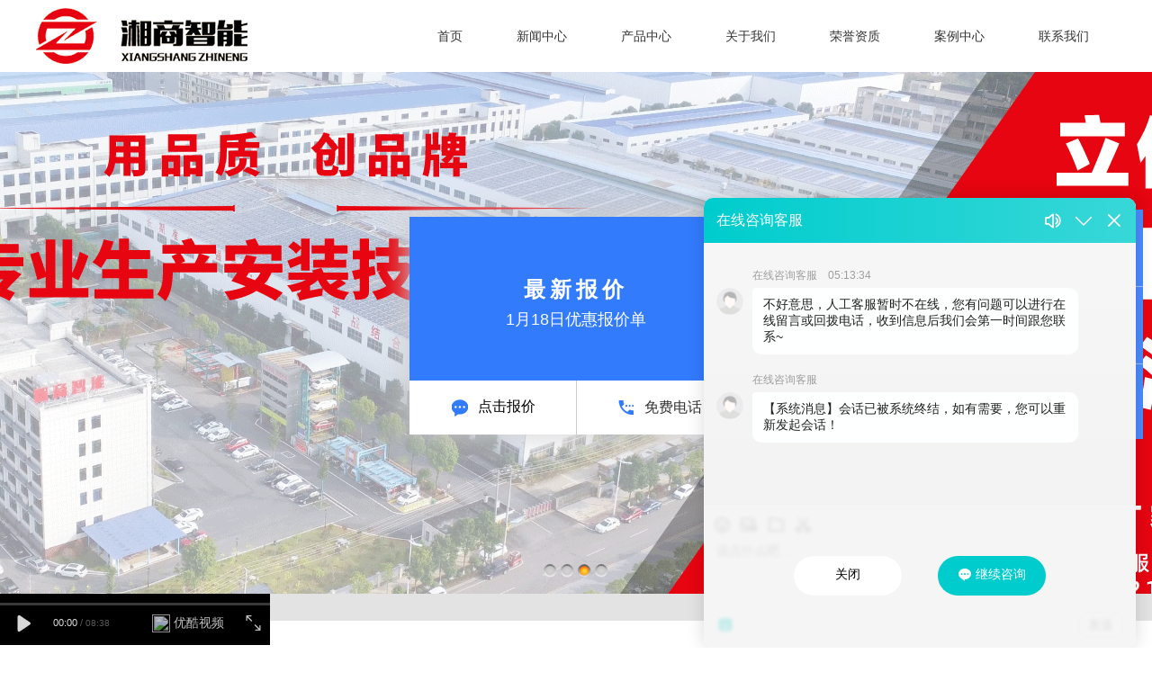

--- FILE ---
content_type: text/html
request_url: http://xszntech.com/cases/zntcsbgcal/Cases_3.html
body_size: 4082
content:
<!doctype html>
<html>
<head>
    <meta charset="gb2312">
 <title>智能停车设备工程案例 - 湖南湘商智能科技有限公司</title>
<meta name="Keywords" content="[field:keywords]">
<meta name="Description" content="[field:description]">
    <script type="text/javascript" src="/template/238/js/jquery-1.7.2.min.js"></script>
    <link rel="stylesheet" type="text/css" href="/template/238/css/style.css"/>

	<script language="javascript">
		$(function(){
			 $('.secondNav ul li').each(function(){
			var _theLi=$(this);
			var _theChild=_theLi.find('ul');
			var _theHeight=_theChild.height();
			_theChild.css({'height':0,'display':'none'});
			_theLi.hover(function(){
			_theChild.css({'height':_theHeight,'display':'block'});
			},function(){
				_theChild.css({'height':0,'display':'none'});
			})											
		 });
		  $('.yijip').each(function(){
			var _theLi=$(this);
			var _theChild=_theLi.find('.erjip');
			var _theHeight=_theChild.height();
			_theChild.css({'height':0,'opacity':0});
			_theLi.hover(function(){
			_theChild.stop().animate({height:_theHeight,opacity:1});	
			},function(){
				_theChild.stop().animate({height:0,opacity:0});
			})											
		 });
		 $(".nav li:last span").hide().css("display","none");
	$(".newslist li:nth-child(2n-1)").css({"float":"left","padding-right":"140px"})
		})
		
</script>

</head>
<body>
		<div class="top">
			<div class="wrap secondNav">
				<div class="logo">
					<a href="/">
<img src="/uploads/logo/20190228111718.png" alt='湖南湘商智能科技有限公司' title='湖南湘商智能科技有限公司' /></a>
				</div>
				<ul class="nav">
					
<li>
<a href="/">首页</a><ul>
								
							</ul>
							</li>

<li>
<a href="/news">新闻中心</a><ul>
								
							</ul>
							</li>

<li>
<a href="/supply">产品中心</a><ul>
								
							</ul>
							</li>

<li>
<a href="/about">关于我们</a><ul>
								
							</ul>
							</li>

<li>
<a href="/about/about7.html">荣誉资质</a><ul>
								
							</ul>
							</li>

<li>
<a href="/cases">案例中心</a><ul>
								
							</ul>
							</li>

<li>
<a href="/contact/">联系我们</a><ul>
								
							</ul>
							</li>

				</ul>
			</div>
		</div>
		<!--全屏动态轮播-->
		<div class="flexslider indexFlex">
			<ul class="slides">
				 
            <li><a href="" target="_blank" style="background:url(/uploads/link/20220221015252.jpg) no-repeat center"></a></li>
            
            <li><a href="" target="_blank" style="background:url(/uploads/link/20240102034628.png) no-repeat center"></a></li>
            
            <li><a href="" target="_blank" style="background:url(/uploads/link/20240102034245.png) no-repeat center"></a></li>
            
            <li><a href="" target="_blank" style="background:url(/uploads/link/20221012025001.jpg) no-repeat center"></a></li>
           </ul>
		</div>
		<script type="text/javascript" src="/template/238/js/jquery.flexslider-min.js"></script>
		<script type="text/javascript">
			$(document).ready(function() {
				$('.flexslider').flexslider({
					directionNav: true,
					pauseOnAction: false
				});
			});
		</script>
<div class="location"><div class="wrap">
<p class="zi">您当前的位置：<a href="/">首页</a> &gt; <a href="/cases/zntcsbgcal\cases_3.html">智能停车设备工程案例</a></p>
</div>
</div>
<div class="mainAboutUs clear">
  <div class="wrap clear">
	<div class="danyeleft">
			
			<ul class="danyecatenav clear">
			  <li class="dantitlecate nosame nosamecp">案例分类	</li>
			
	<li class="dantitlecate yijip">                       
        	<a href="/cases/xny/">新能源储能</a>
      <div class="border"></div> </li>
	
	<li class="dantitlecate yijip">                       
        	<a href="/cases/RF/">人防设备工程案例</a>
      <div class="border"></div> </li>
	
	<li class="dantitlecate yijip">                       
        	<a href="/cases/zntcsbgcal/">智能停车设备工程案例</a>
      <div class="border"></div> </li>
	
			</ul>
		
    </div>
	<div class="danyeright clear">
	<div class="relatitle">
			<div class="telat">推荐案例</div>
			
		</div>
       
        <div class="text-wrap">
		 <ul class="mainProduct clear mainProductItem reproslist">
			
	<li>
		<div class="proshowimg">
                	<a href="/cases/124.html"><img src="/uploads/cases/20210410014248.png" title="江西泰和国兴南方花园立体停车库项目" alt="江西泰和国兴南方花园立体停车库项目"></a>
		</div>
		<h2>
			<a href="/cases/124.html">江西泰和国兴南方花园立体停车库项目</a>
		</h2>
        </li>   

	<li>
		<div class="proshowimg">
                	<a href="/cases/123.html"><img src="/uploads/cases/20210410014333.png" title="四川达州一新国际B区立体停车库项目" alt="四川达州一新国际B区立体停车库项目"></a>
		</div>
		<h2>
			<a href="/cases/123.html">四川达州一新国际B区立体停车库项目</a>
		</h2>
        </li>   

	<li>
		<div class="proshowimg">
                	<a href="/cases/122.html"><img src="/uploads/cases/20210410014405.png" title="武汉市汉阳区政府附属办公大楼立体停车库项目" alt="武汉市汉阳区政府附属办公大楼立体停车库项目"></a>
		</div>
		<h2>
			<a href="/cases/122.html">武汉市汉阳区政府附属办公大楼立体停车库项目</a>
		</h2>
        </li>   

	<li>
		<div class="proshowimg">
                	<a href="/cases/121.html"><img src="/uploads/cases/20210410014424.png" title="岳阳市美丽家园二期立体停车库项目" alt="岳阳市美丽家园二期立体停车库项目"></a>
		</div>
		<h2>
			<a href="/cases/121.html">岳阳市美丽家园二期立体停车库项目</a>
		</h2>
        </li>   

	<li>
		<div class="proshowimg">
                	<a href="/cases/120.html"><img src="/uploads/cases/20210410014700.png" title="岳阳市君尚.理想城立体停车库项目" alt="岳阳市君尚.理想城立体停车库项目"></a>
		</div>
		<h2>
			<a href="/cases/120.html">岳阳市君尚.理想城立体停车库项目</a>
		</h2>
        </li>   
 

			</ul>
<div class="pages"><ul><li  class="previous_s"><a href="Cases_2.html">上一页</a></li><li  class="pages_hollow"><a href="index.html">1</a></li><li class="pages_hollow"><a href="Cases_2.html" >2</a></li><li class="pages_solid">3</li><li class="next">下一页</li></ul></div>
        </div>
		</div>
    </div>
</div>
<div class="bottom">
	<div class="wrap clear">
	<div class="erweima">
		<img src="/uploads/image/20190228/20190228114016_6875.jpg" alt="" />
		<div class="info">CONTACT US&联系我们</div>
		<div class="dh">Tel：4006218088</div>
		<div class="yx">Email：hnxszn@sina.com</div>
		<div class="dz">地址：湖南省岳阳高新技术产业园区工业大道9号</div>
	</div>
	<div class="botright">
	<div class="secNav clear">
	<dl>
		<dt><a href="/cases">案例展示</a></dt>
		
	
		<dd>                       
			 <a href="/cases/xny/">新能源储能</a>
		</dd>
	
		<dd>                       
			 <a href="/cases/RF/">人防设备工程案例</a>
		</dd>
	
		<dd>                       
			 <a href="/cases/zntcsbgcal/">智能停车设备工程案例</a>
		</dd>
	
	</dl>
	<dl>
		<dt><a href="/about">关于我们</a></dt>
		
				   <dd>                       
					 <a href="/about/">走进我们</a>
				   </dd>

				   <dd>                       
					 <a href="/about/about2.html">企业文化</a>
				   </dd>

				   <dd>                       
					 <a href="/about/about7.html">荣誉资质</a>
				   </dd>

	</dl>
	<dl>
		<dt><a href="/supply">产品中心</a></dt>
		
		<dd>                       
        	<a href="/supply/ppypmydl/">PPY平面移动类</a>
        </dd>
		
		<dd>                       
        	<a href="/supply/pcsczsjl/">PCS垂直升降类</a>
        </dd>
		
		<dd>                       
        	<a href="/supply/pcxczxhl/">PCX垂直循环类</a>
        </dd>
		
		<dd>                       
        	<a href="/supply/pjsjysjl/">PJS简易升降类</a>
        </dd>
		
		<dd>                       
        	<a href="/supply/pshsjhyl/">PSH升降横移类</a>
        </dd>
		
		<dd>                       
        	<a href="/supply/rfsb/">人防设备</a>
        </dd>
		
		<dd>                       
        	<a href="/supply/xnycn/">新能源储能</a>
        </dd>
		
	</dl>
	<dl>
		<dt><a href="/news">新闻中心</a></dt>
	 
	<dd>                       
		<a href="/news/hyzx/">行业资讯</a>
	 </dd>
 
	<dd>                       
		<a href="/news/gsdt/">公司动态</a>
	 </dd>
 
	</dl>
	<dl>
		<dt><a href="/">首页</a></dt>
	
	</dl>
	
	</div>
	<div class="foot">
		Copyright http://www.xszntech.com/about/&nbsp;&nbsp;版权所有：湖南湘商智能科技有限公司&nbsp;&nbsp;
		备案号:<a href="http://beian.miit.gov.cn" target="_blank">湘ICP备18004710号</a>&nbsp;&nbsp;<script type='text/javascript'> var xr_clientId = 30404; var syb_codeId = 19712; var xr_goUrl = 'http://d.jzl123.cn'; var qimoClientId = {nickName:'clientId:' + xr_clientId}; (function() { var kfm = document.createElement('script'); kfm.id = 'xr_kf_script'; kfm.setAttribute('charset', 'UTF-8'); kfm.src = xr_goUrl + '/public/js/xrkf.js?rnd=' + Math.random();  var kfs = document.getElementsByTagName('script')[0];   kfs.parentNode.insertBefore(kfm, kfs);})();</script><script>(function() {var urlTj = 'http://tj.wayboo.net.cn/TongJiCenter/js/tj.js';var script = document.getElementsByTagName('script');var ifHave = false; for (var i = 0; i < script.length; i++) {if(script[i].src.match(urlTj)){ifHave = true;break;}}if(!ifHave){var hm = document.createElement('script');hm.id = 'xr_tj_script'; hm.setAttribute('charset', 'UTF-8');hm.setAttribute('data_ci', 30404); hm.setAttribute('data_pt', 2); hm.src = urlTj + '?rnd=' + Math.random();var s = document.getElementsByTagName('script')[0]; s.parentNode.insertBefore(hm, s);}})();</script> &nbsp;&nbsp;
		<img src="/template/238/images/jszc14.png">
	</div>
	</div>
	</div>
	
</div>

<div class="vid">
<!--<video width="300" height="200" controls="controls" loop muted autoplay><source src="/template/238/images/video.mp4" type="video/mp4"></video>-->
<iframe height=300 width=300 src='https://player.youku.com/embed/XNTk2ODY0MjI2NA==' frameborder=0 'allowfullscreen'></iframe>
</div>



</body>
</html>
<script>
var lilength=$(".pages li").length;
		$(".pages li").each(function(i){
		 var lia=$(this).find("a").length;
				if(i==0||i==lilength-1){
					$(this).css({"background":"none","color":"#666","border-radius":"0"});
					$(this).find("a").css({"background":"none","color":"#666"});
				}
						
			$(this).hover(function(){
				if(i==0||i==lilength-1){
					$(this).css({"background":"none","color":"#666","border-radius":"0"});
					$(this).find("a").css({"background":"none","color":"#666"});
				}else{
					$(this).css({"background":"#cf393a","border-radius":"50%"})
					$(this).find("a").css({"color":"#fff"})
			}
				
			},function(){
				if(i==0||i==lilength-1){
					$(this).css({"background":"none","color":"#666","border-radius":"0"});
					$(this).find("a").css({"background":"none","color":"#666"});
				}else if(i!=0&&i!=lilength-1&&lia==0){
					$(this).css({"background":"#cf393a","color":"#fff"});
					$(this).find("a").css({"color":"#fff"})
				}	else{
					$(this).css({"background":"#585555","color":"#fff","border-radius":"50%"});
					$(this).find("a").css({"color":"#fff"});
				}
			});
			
		if(i!=0&&i!=lilength-1&&lia==0){
					$(this).css({"background":"#cf393a","color":"#fff"});
					$(this).find("a").css({"color":"#fff"})
				}	
		})
		</script>
<script>
(function(){

    var bp = document.createElement('script');

    bp.src = '//push.zhanzhang.baidu.com/push.js';

    var s = document.getElementsByTagName("script")[0];

    s.parentNode.insertBefore(bp, s);

})();
</script>


--- FILE ---
content_type: text/css
request_url: http://xszntech.com/template/238/css/style.css
body_size: 5580
content:
@charset "gb2312";
/* CSS Document
Theme Name: 238
Theme URI: 
Description: A website for guide themes.
Version: 2017.6.7
Author: ljh
 */
/* CSS Document */
/***预设样式***/
body,h1,h2,h3,h4,h5,h6,li,ul,ol,dt,dl,dd,input,p{margin:0;padding:0;}
body{font-family:arial,"Microsoft Yahei","宋体";font-size:14px;}
ol,ul{list-style:none;}
input,img{border:none;}
a{text-decoration:none;}
i{font-style:normal;}
.clear:after{
	content:"200B";
	display:block;
	font-size:0;
	line-height:0;
	clear:both;
	}
.clear{*zoom:1}
/***公用样式**/
.wrap{width: 1200px;margin:0 auto;}
.left{float:left;}
.right{float:right;}
.top{    height: 80px;}
.top .wrap{position:relative;z-index:5}
.top .logo{ float:left;height:80px}
.top .nav{float:right;height:80px}
.top .nav li{    float: left;}
.top .nav li a{     display: block;height: 80px;
    line-height: 80px;
    font-size: 14px;
    text-align: center;
    color: #333;padding: 0 30px;
    }
.top .nav li a:hover{color: #fff;background: #cf393a;}

.bottom{    heig ht: 366px;background-color: #333;}
.erweima{    width: 220px;
    height: 306px;
    float: left;
    padding: 30px;
    background: #cf393a;
    color: #fff;
    font-size: 15px;
    line-height: 29px;}
.erweima img{width:150px;height:150px;display:block;margin:0 auto;    margin-bottom: 15px;
}
.botright{width: 730px;
    float: right;}
.secNav{     color: #fff;
    text-align: right;
    padding-top: 40px;
    border-bottom: 1px solid #000;
    heig ht: 200px;}
.secNav a{color:#fff;color: #fff;white-space: nowrap;overflow: hidden;text-overflow: ellipsis;
display: block;text-align: left;}
.secNav dl{    width: 100px;
    float: right;
    padding-right: 40px;}
.secNav dt{font:normal 15px/17px "微软雅黑";height:25px;}
.secNav dd{font:normal 14px/36px "微软雅黑";}
.foot{    color: #fff;
    font-size: 14px;
    line-height: 36px;
    padding-top: 27px;
    text-align: left;}
.foot img{display:inline;width:auto;height:auto;}
.secNav a:hover{color:#cf393a;}
/* flexslider */
.flexslider{position:relative; height:580px; overflow:hidden;
}
.slides{position:relative; z-index:1;}
.slides li{height:580px;}
.slides li a{height:100%;width:100%;display:block;}
.slides li img{height:100%;width:100%;display:block;float:left;}
.flex-control-nav{position:absolute;bottom:15px;z-index:2;width:100%;text-align:center;}
.flex-control-nav li{display:inline-block;width:15px;height:15px;margin:0 2px;*display:inline;zoom:1;}
.flex-control-nav a{display:inline-block;width:15px;height:15px;line-height:40px;overflow:hidden;background:url(../images/dot.png) right 0 no-repeat;cursor:pointer;}
.flex-control-nav .flex-active{background-position:0 0;}
.flex-direction-nav{position:absolute;z-index:3;width:100%;top:35%;}
.flex-direction-nav li a{display:block;width:78px;height:119px;overflow:hidden;cursor:pointer;position:absolute;}
.flex-direction-nav li a.flex-prev{display:none;left:0px;background:url(../images/prev.png) center center no-repeat;}
.flex-direction-nav li a.flex-next{display:none;right:0px;background:url(../images/next.png) center center no-repeat;}

/*首页*/
.zhanweixian{height:40px;background:#132952;}
.indexabout{    height: 460px;
    background: url(../images/indexabout_03.png) no-repeat;}
.indexabout .left{width:573px;}
.indexabout .right{width:543px;float:left;    padding-top: 90px;}
.indexabout .right a{display:block;}
.indexabout .right img{width:auto;height:auto;}
.title{ 
    padding-top: 40px;}
.title .daxie{    font: normal 56px/58px "宋体";
    color: #cf393a;
    padding-right: 14px;
    float: left;
    font-weight: 800;}
.title .zhongwen{    font: bold 44px/46px "微软雅黑";
    color: #cf393a;text-transform:uppercase;}
.title .yingwen{     font: normal 22px/40px "微软雅黑";
    color: #cf393a;
    padding: 0;
    text-transform: uppercase;}
.title .yingwen span{    letter-spacing: 2px;
    font-size: 20px;
    padding-left: 6px;}
.indexabout .content{    color: #cf393a;
    font-size: 17px;
    padding-top: 20px;}
.indexabout .bjpic{height:561px;width:418px;position:absolute;right:9px;top:40px;}
.indexabout .bjpic img{height:100%;width:100%;}
.indexabout .qicont{text-align:center;}
.indexabout .qicont p{     font-size: 14px;
    line-height: 30px;
    height: 180px;
    padding-top: 16px;overflow: hidden;}
.indexabout .qicont a{     margin-top: 46px;
    width: 147px;
    display: block;
    height: 44px;
    font-size: 16px;
    line-height: 44px;
    border: 1px solid #006cff;
    text-align: center;
    color: #006cff;float:left;}
.indexabout .qicont a span{    font-family: cursive;
    padding-left: 13px;}
.indexpro{ }
.indexpro .title	.yingwen{    text-align: center;}
.procate{        text-align: right;
        height: 52px;    padding-top: 12px;
    border-bottom: 2px solid #b5b5b5;}
.procate a{     display: inline-block;
    height: 52px;
    line-height: 52px;
    color: #333;
    border-bottom: 2px solid transparent;
    padding: 0 28px;}
.procate a:hover{background:url(../images/xsj_03.png) no-repeat center bottom;border-color:#cf393a;}
.indexpro .content{}
.indexcase{     height: 528px;
    background: url(../images/indexcase_14.png) no-repeat left top; }
.indexcase .title{float: left;
    width: 200px;
    padding: 230px 140px 0;}
.indexcase .daxie{    font: normal 54px/58px "宋体";
    color: #fff;
    padding-right: 3px;
    float: left;
    font-weight: 800;}
.indexcase .zhongwen{font: normal 22px/38px "微软雅黑";
    color: #fff;}
.indexcase .yingwen{    font: normal 16px/6px "微软雅黑";
    color: #fff;
    padding: 0;
    text-transform: uppercase;}
.indexcase .content{    width: 300px;
    float: left;
    padding-top: 34px;}
.indexcase .content span{text-align: right;
    display: block;
    line-height: 110px;
    color: #cf393a;
    font-size: 18px;}
.indexcase .content p{    line-height: 30px;
    height: 210px;
    overflow: hidden;}
.indexcase .content .qicont a{    margin-top: 46px;
    width: 147px;
    display: block;
    height: 44px;
    font-size: 16px;
    line-height: 44px;
    border: 1px solid #006cff;
    text-align: center;
    color: #006cff;float: right;}
.indexcase .content .qicont a span{    font-family: cursive;
    padding-left: 13px;
    text-align: left;color: #006cff;
    display: inline;
    line-height: 46px;
    font-size: 16px;}
.indexnew .title{    text-align: center;}
.indexnew .content{position:relative;padding:34px 0;}
.indexnew .content .left{    width: 621px;
    float: right;    height: 397px;
    background: #eeeeee;
    padding: 0 30px;}
.indexnew .content .left li{    height: 60px;
    border-bottom: 1px dashed #b5b5b5;padding-left:30px;
    padding-top: 11px;background:url(../images/jt_07.png) no-repeat left 30px;}
.indexnew .content .left li p{    color: #a5a5a5;
    line-height: 22px;
    height: 44px;
    overflow: hidden;}
.indexnew .content .left li span{     color: #979693;
    font-size: 15px;
    line-height: 60px; display: block;
    float: right;}
.indexnew .content .left li:first-child span{padding-top:0;}
.indexnew .content .left li a{ color: #333;
    font-size: 15px;
    line-height: 60px;
    white-space: nowrap;
    display: block;
    overflow: hidden;
    text-decoration: none;
    text-overflow: ellipsis;
    float: left;    width: 466px;}
.indexnew .content .left li a:hover{color:#cf393a;}
.indexnew .content .right{    float: left;
    width: 519px;    height: 397px;}
.zhongyao{width:913px;height:540px;background:#eee;position:absolute;right:0;top:0;}
.zhongyao .left{    width: 410px;
   float: left;
    height: 540px;}
.zhongyao .left a{display:block;width:100%;height:100%;}
.zhongyao .left a img{display:block;width:100%;height:100%;}
.qjpic{position:absolute;z-index:2;left:0;top:90px;width:302px;height:398px;
background:url(../images/news_13.jpg) no-repeat left center;}
.qjpic .zxzx{    font-size: 17px;
    line-height: 47px;
    color: #132952;
    position: absolute;
    top: 28px;
    left: 22px;}
.qjpic p{    font-size: 14px;
    line-height: 28px;
    color: #878787;
    position: absolute;
    top: 104px;
    left: 22px;
    padding-right: 22px;
    height: 140px;
    overflow: hidden;}
.qjpic .zt{     font-size: 24px;
    line-height: 34px;
    
    position: absolute;
    left: 22px;
    bottom: 42px;height:68px;overflow:hidden;}
.qjpic .zt a{color: #333;}
.zhongyao .right{    width: 450px;
    float: right;
    padding-right: 30px;}
.zhongyao .right .cate{height: 38px;text-align: center;
    border-bottom: 1px solid #fff;}
.zhongyao .right .cate a{padding:0 32px;color:#333;margin:0 22px;height:38px;line-height: 38px;display: inline-block;}
.zhongyao .right .cate a:hover{border-bottom:1px solid #cf393a;}
.zhongyao .right ul li{    padding-top: 18px;height:47px;border-bottom:1px solid #dcdcdc;}
.zhongyao .right ul li a{    line-height: 47px;
    color: #333;
    display: block;
    float: left;
    white-space: nowrap;
    overflow: ho;
    overflow: hidden;
    text-overflow: ellipsis;
    width: 350px;}
.zhongyao .right ul li a:hover{color:#cf393a;}
.zhongyao .right ul li span{    line-height: 46px;
    color: #999;}
.indexlink{padding-bottom:26px;}
.indexlink .wrap{    padding-top: 30px;}
.indexlink p{    height: 32px;line-height:32px;}
.indexlink span{    color: #333;
    font-size: 16px;padding-right:10px;}
.indexlink a{    color: #666;
    padding-right: 20px;
    font-size: 16px;}
.indexlink a:hover{color:#cf393a;text-decoration:none;}
	
	
	
.category{display:inline-block;}
.category li{float:left;}
.category li a:hover{font: normal 17px/65px "微软雅黑";color: #333;background: url(../images/catehover_07.jpg) no-repeat center bottom;display: inline-block;height: 100%;}
.category li a{font:normal 17px/65px "微软雅黑";color:#333;}
.category li span{padding:0 36px;}
.more{height:41px;margin-bottom:39px;}
.more a{display:block;font:normal 17px/39px "微软雅黑";color:#333;width:133px;height:39px;float:right;border:1px solid #ccc;text-align:center;}

/*面包屑*/
.location{    height: 30px;
    background: #e3e3e3;
    margin-bottom: 30px;}
.location p{line-height:30px;float:right;white-space:nowrap;overflow:hidden;text-overflow:ellipsis;
font-size:12px;color:#9e9e9e;text-align:right;}
.location a{line-height:30px;
font-size:12px;color:#9e9e9e;}
/*关于我们*/
.danyeleft{    width:300px;
    float: left; padding-bottom: 24px;}
.danyeright{width:860px;float:right;}
.dantitle{height:130px;padding-top:40px;}
.dantitle .yingwen{font:bold 30px/50px "微软雅黑";color:#e1e1e1;padding:0}
.dantitle .zhongwen{font:bold 33px/50px "微软雅黑";color:#333;}
.dantitle .zhongwen span{color:#cf393a;}
.danyecatenav{     width: 300px;
    position: relative;overflow:hidden;}
.danyecatenav li{    width: 100%;
    text-align: center;
    line-height: 60px;
    font-size: 14px;}
.danyecatenav .nosame{    color: #fff;
    font-size: 22px;
    line-height: 70px;
    text-align: left;
    padding-left: 110px;width: 168px;
    height: 70px;}
.danyecatenav  .nosamexw{   background:url(../images/newstitle_03.png) no-repeat;
    width: 300px;
    padding: 0;
    height: 80px;
    text-align: center;
;}
.danyecatenav  .nosamewm{    background: url(../images/abouttitle_03.png) no-repeat;
    width: 300px;
    padding: 0;
    height: 80px;
    text-align: center;
;}
.danyecatenav  .nosamecp{    background: url(../images/protitle_03.png) no-repeat;
    width: 300px;
    padding: 0;
    height: 80px;
    text-align: center;
;}
.danyecatenav .border{background: #fff;
    height: 1px;
    width: 280px;
    margin-left: 10px;}
.danyecatenav li a{     display: block;
    text-overflow: ellipsis;
    background: #333;
    color: #fff;
    width: 280px;
    margin-left: 10px;
    font-size: 16px;}
.danyecatenav li:last-child .border{background:#fff;}
.danyecatenav li:hover .border{background:#cf393a}
.danyecatenav li a:hover{background:#cf393a;color:#fff;}
.text-wrap{    margin-bottom: 40px;font:normal 14px/30px "微软雅黑";color:#333;}
.text-wrap a{color:#333;}
.text-wrap a:hover{color:#cf393a;}

/***产品详情**/
.mainProduct{    margin-left: -38px;
    padding-top: 13px;}
.mainProduct li{    width: 261px;
    float: left;
    margin: 39px 0px 0 38px;
    height: 207px;
    position: relative;}

.mainProduct li .proshowimg{    width: 261px;
    height: 100%;}
.mainProduct li .proshowimg a{display:block;width:100%;height:100%;}
.mainProduct li .proshowimg a img{float:left;display:block;width:100%;height:100%;}
.mainProduct li h2	{    width: 260px;
    height: 36px;
    border-top: none;
    font-weight: normal;
    margin-top: 16px;position:absolute;left:0;bottom:0;}

.mainProduct li h2 a{    display: block; color: #fff;
    font-size: 16px;
    line-height: 36px;
    white-space: nowrap;    width: 100%;
    height: 100%;background:url(../images/prohover_15.png);
    text-overflow: ellipsis;    text-align: center;
    overflow: hidden;}
.mainProduct li h2 a:hover{color:#fff;background:#cf393a}
.mainProduct li h2 .proljgd{    background: #cf393a;
    font-size: 12px;
    color: #fff;  text-align: center;
    width: 75px;
    font-weight: normal;
    line-height: 20px;
    margin-top: 48px;
}

.indexpros li{margin-left: 48px;}

.pages ul{float:right;margin-bottom:35px;}
.pages ul li{float: left;
    margin: 50px 11px 0 0px;
    height: 17px;
    line-height: 17px;
    background: #585555;
    color: #fff;padding: 0 4px;
    font-size: 11px;border-radius:50%;
    text-align: center;}
.pages ul li a{    color: #FFF;
    font-size: 11px;
    line-height: 17px;
    text-align: center;
    display: block;
    width: 100%;
    height: 100%;}
/***联系我们**/
.mainAboutUs {}
.mainAboutUs .title{padding-top:10px;padding-bottom:30px;display:none;
  }
/***新闻资讯**/
.mainNews {}
.mainNews .relatitle{margin-bottom:0;}
.newsul{
}
.newsshow li{    height: 95px;
    padding-top: 24px;
    border-bottom: 1px solid #989898;}
.newsshow li:first-child{padding-top:0}
.newsshow li p{    padding-top: 8px;
    line-height: 24px;
    height: 48px;
    overflow: hidden;
    color: #666;
    font-size: 14px}
.newsshow li a{    display: block;
    white-space: nowrap;
    overflow: hidden;line-height:22px;
    text-overflow: ellipsis;
    font-size: 18px;
    color: #333;}
.newsshow time{font-size:16px;}
.newsshow li .newslimore{    font-size: 12px;
    color: #cf393a;
    text-transform: uppercase;}
.newsshow .timek{     margin-right: 40px;float: left;
    font-size: 19px;
    line-height: 60px;
    color: #333;
    padding-top: 10px;
    text-align: center;}
/***新闻资讯详情**/
.indexnewslist {}

.fwalneipcn h1{    text-align: center;
    font: normal 17px/30px "微软雅黑";
    color: #333;}
.fwalneipcn .fabutime{text-align:center;font:normal 14px/34px "微软雅黑";color:#929292;padding-bottom:22px;}
.fanye{    margin-top: 40px;
    color: #666;margin-bottom: 50px;
    border-top: 1px solid #333;
    padding-top: 40px;}
.fanye a{color:#333;}
.fanye h3{font-weight:normal;font-size:14px;}
.fanye a:hover{color:#cf393a;text-decoration:none;}



.relatitle{    background: url(../images/zhidao_05.png) no-repeat;
    height: 46px;margin-bottom:30px;}
.reprorenew{     background: url(../images/retitle_10.png);
    height: 38px;
    margin-bottom: 30px;
    position: relative;
    padding: 0;
}

.relatitle .telat{    height: 46px;
    color: #fff;
    font-size: 20px;
    line-height: 46px;
    padding-left: 20px;}
.reprorenew .telat{     position: absolute;
    color: #fff;
    line-height: 38px;
    font-size: 18px; padding: 0 12px 0 40px;}
.relatitle .telatcp{width:270px;}
.telat span{color:#cfcfcf;font-size:19px;text-transform:uppercase;white-space:nowrap;display:none;}
.renewslist{    padding: 0px 0px 40px;    margin-top: -20px;}
.mainProductItem {    padding: 40px 0 0px;}
.renewslist li{ height: 52px;
    font-size: 14px;padding-left: 18px;
    color: #434343;
    padding-top: 8px;
    border-bottom: 1px dashed #c6c6c6;    background: url(../images/dian_03.png) no-repeat left 30px;}
.renewslist li .jt{     float: left;
    color: #cf393a;
    padding-right: 9px;
    font-weight: bold;
    font-family: cursive;display:none;}
.renewslist li  a{    line-height: 52px;
    float: left;
    font-size: 14px;
    color: #333;
    white-space: nowrap;
    overflow: hidden;
    text-overflow: ellipsis;
    width: 746px;}
.renewslist li  a:hover{color:#cf393a;}
.renewslist li span{    line-height: 52px;
    font-size: 14px;
    color: #999;
    float: right;
}
.reproslist{    padding-top: 0;
    margin-top: -34px;}
.reproslist li{}
.reproslist li .proshowimg{    height: 172px;
    margin-bottom: 16px;}

.reproslist li  h2{    width: 261px;
    height: 36px;
    border: none;
    padding: 0;}
.reproslist li h2 a{  
    font-size: 15px;
    line-height: 36px;
    font-weight: normal;
    text-align: center;}
.reproslist li h2 a:hover{color:#fff;background:#cf393a;}
/***产品详情**/
.pcsuo{text-align:center;}
.pcsuo img{width:auto;height:auto;display:inline;}
.neinei img{width:auto;height:auto;display:inline;}
/***二级导航**/

.secondNav ul li{position:relative;z-index:20;float:left;}
.secondNav ul li ul li{position:relative;z-index:50;background-color:#fff;float:none;height:40px;}
.secondNav .nav li ul li a{line-height:40px;height:40px;border:none;margin:0;}
.secondNav .nav li ul li a:hover{border:none;font-weight:bold;}
.secondNav ul li ul{    position: absolute;
    left: 0;
    text-align: center;
    white-space: nowrap;
    width: 100%;
    top: 80px;
    overflow: hidden;
    z-index: 50;}
	
.yijip{}
.danyecatenav li .erjip{     z-index: 20;
    width: 290px;background:#fff;
    text-align: center;}
.danyecatenav li .erjip a{display:block;float:none;background:#454545;color:#fff;
width: 290px;  white-space: nowrap;
    overflow: hidden; text-overflow: ellipsis;border-top:1px solid #fff;}
.danyecatenav li .erjip a:hover{background:#cf393a;font-weight:bold;color:#fff;}
	.indexpros{margin-top:40px;margin-bottom:52px;}
	
	
.vid{ position:fixed;bottom:0;left:0;}
	
	
	
	
	
	

--- FILE ---
content_type: text/plain;charset=UTF-8
request_url: https://ups.youku.com/ups/get.json?vid=XNTk2ODY0MjI2NA%3D%3D&ccode=0512&client_ip=192.168.1.1&app_ver=1.10.1.1&utid=8lnzIUTvvQICAQOUkTdM1ZAd&client_ts=1768713204&ckey=140%23jRSoXqFfzzWkIzo2%2Bb0F4pN8s9zKGP7y%2BUMG0GfusY3e1HFcfqFon2Du%2B8O2yuLiKQU1lp1zzXYaPmLyRzrx3oaK9ph%2Fzzrb22U3lp1xzOSiKVQ6%2BFrz2PzvL6hqzFzkx9WMONdOHaU%2BWFtXPHs%2FffjmxuUWFo2ffguye4rDM6JVf5xv9kziveRZqHzDBjD83fzawhWBaI6U2IQ5GCxmXaI7pbiVlLk%2B2kjAp1cTIlGw4UMBfGRC3uTcBRrQ1DHeC5ctCVp%2FQfRJHDKsHTpmzbk5jenk%2FMUZDg5ONZxei9NHn0lQ4RM4VZvQ%2Fc%2FJl6nmKh421F08N8MZce7MkQJegfhslca4milSZw1ugC9hO5ucYgKvHyQeipjzwGnx6A8UiZuKqgT6Wguxfx4V6Y9%2BDtzy6C2C88bPxS7pAic5YXSFPjdD3R2Q0D77Xi9VveCLRQjvCrtNuvH1Y%2Fca%2BIyPvg3zgkscBSAm1FTzwSfRE%2BPcOnmfXgF59plg%2FrSlYFzUzkWNGS8rc00li15yihe2NoHKQSynI19rdHwk3ZzVClVxwzfmqtMpG42oNo97eBlNj4beVnLYMZSuSh5ZfVfzgxcCF9f3VG6B5QZmXqMBNAEvkBKweWf%2B1RkfyrRKX0MpoKOFNlbK1eeajgCX%2FmOVM3jJv5kBN9UKyOiEaIjALXi0CAuFXKLl7sBlo0QDfmbQtcVrzdPLW%2FlWUWp9H6FgGzh22Fu%2FwTb6b9o4b97QfuZQ6DijQyOp3EpKOlNPNdVUPDb7CHdsnVyWappQZNrtTDupiBxmXrrMRLvSJpyNFeIx0DfYr4TqkGbnqCZ7WHxa06s0mjKi%2F%2BdqgTNcsQ%3D%3D&site=1&wintype=BDskin&p=1&fu=0&vs=1.0&rst=mp4&dq=auto&os=mac&osv=&d=0&bt=pc&aw=w&needbf=1&atm=&partnerid=0edbfd2e4fc91b72&callback=youkuPlayer_call_1768713204957&_t=07411116807302569
body_size: 21890
content:
youkuPlayer_call_1768713204957({"cost":0.149,"data":{"ad":{"P":7,"VAL":[{"ENDTYPE_BEH":{"PASS_SYS_WIN":"1"},"RS":"http://vali-g1.cp31.ott.cibntv.net/youku/6710-305351216847134391630343916309706/03000C01006965B11519E61649374E140FAC88-497E-4744-B430-42F3020DB67D.mp4?sid=176871320600010006800_00_B67f8191b618f1084dfc19abf3adc4256&sign=705a8098fb0ab5372bb2fff313e068a6&ctype=50","SER":0,"STA":1768713206,"PS":0,"SDKID":0,"H":1080,"EXTJ":{},"W":1920,"CUM":[{"U":"http://adx-open-service.youku.com/adx/feedback?adAbInfo=10009_100026&adDuration=18&adEffect=22035&adExchangeType=RTB&adPoint=7&advertiserId=31685139&appVersion=null&billingStatus=Y&bottomPrice=1&brandAbInfo=0%23338957%2318_59337%23532718%231_58224%23526272%2311_59338%23532717%2314_60545%23537755%2318_59333%23532706%235_59334%23532707%2320_59335%23532711%237_59336%23532713%2318&ccode=0512&connectionType=0&deviceId=8lnzIaydBEUCAQOUkTd9UhGO&deviceType=3&dspAdInfo=__DSPADINFO__&dspBidId=21415d67000649114447200600000562&dspCreativeId=24375067&dspId=4&dspPrice=646.9359311882926&dspStatus=OFFICIAL&dspTagId=459&eventType=click&ext=%7B%22areaCode%22%3A%22840000000000%22%2C%22bidGreyFlag%22%3Atrue%2C%22bidid%22%3A%2221415d67000649114447200600000562%22%2C%22billingPrice%22%3A%226657.4526899294215%22%2C%22caid%22%3A%22%22%2C%22cpm%22%3A%22646.9359311882926%22%2C%22rankCpm%22%3A%22646.9359311882926%22%7D&impId=7&impressionId=21415d670006491144472006000005620000&ip=3.148.145.55&logId=6b826005f42c11f0abc0e1dac97b9a6d&logVersion=1&mediaSiteId=youku&originalPrice=646.9359&osType=mac&pidIndex=459&playDuration=__PLAYDURATION__&positionType=natives&preload=0&priceMode=SECOND_PRICE&programmeId=0&requestId=21415d67000649114447200600000562&requestTime=1768713206739&shakeClick=__SHAKECLICK__&siteapp=1&sspPositionId=459&tagId=459&tn=__TRACENAME__&unionFlag=false&urlCreateTime=1768713206793&videoDuration=518&videoId=1492160566&sign=480965a85265b45f6211ff82a7080abb","SDK":"0"},{"U":"https://cimg1.51.com/wd54avu4/3m82l/3h37ji75.html?ksi8jk=yk419_&track_id=21415d67000649114447200600000562&ip=3.148.145.55&ua=Mozilla%2F5.0+%28Macintosh%3B+Intel+Mac+OS+X+10_15_7%29+AppleWebKit%2F537.36+%28KHTML%2C+like+Gecko%29+Chrome%2F131.0.0.0+Safari%2F537.36%3B+ClaudeBot%2F1.0%3B+%2Bclaudebot%40anthropic.com%29&creative_id=24375067","SDK":"0"},{"U":"https://missile.youku.com/missile/feedback?p=%2F%2Bkbku2ozQFgTEOuDFq4VR%2Fe44Zhq%2BAXRo2cYHBze5OWlOZVzT9IAthy9vL%2B9hEBHTVD%2FUDLDgTKFx1oCzlKf6wm2Z4KE1NFNVQdq2DDiJb5TkLp1njBX2%2F8IwbqhIIpvE9XgArpJbcJzl6f4%2Fh1%2Brwkx56ZJ4apGxYn%2BjhVGvfmFCOUeqnPE9zeCJtsI1haOfZjsM08Tu%2BVy1QV2XUrF9NF%2Bnlw%2FPTm0RbNkheroXdCezmawvFsVajq8sLmIGldKXpfMEKYtWUMo02zxww7rd9y18B1epz8nCrqcTA%2FnttHi%2F0qFJCLT8Z5ZlQW7oV6hY8sPC0BEkp1FiU%2FNbminQvY9ym4MYprUMiVzW1%2F6V7P1JH7DDAZ9ALsKQd7D3Pz9ChqITDzSdHbVu4pxp3i%2BG8z0OzqZ2zZ4fEjcyCjP4H%2BwhrROgVV4DK8we4kPQ0y3HkaBkAjbPzLhMTcudFDyxLmoLOSJ7qJH%2F%2FZhC2m31Vl1UpFZBnTjXU07U%2B6uvz6M7gcyF5b15jTPOn4tGirrZRVgGaaG30uiWdzoL%2F0ZrmRmlMpZFRHpjBqHDH%2Fh4R2p1cJ4JTMuulpZMKheaNv8yd%2F9p2IsPexFzFQLmyXMPf7DEoAis1mRZRR1SYAqV01Wirq2gtoqIPj8Dld25FB8zFb7Bix0wyQHFkDIccY77dbTCyIajOSc6I12Q41guVuwRms9LQW1Z4tHtE1nfW52%2BLK7QU9qrHCR5syBkafeOnqlEEURSylUnvER1qP76F0iNyTBsZ3WNAJ%2FqgatyYC%2BEVq%2FilPqkKVPYbXLQ3Hhk3nmovRCsWEEttqDc5bazLgN04q9C1g5DWglasdh3X9P3GcDmWcUDUJDOJa%2Fp1j9ONFvN8maypf%2F0SDBMqghxMSjrz2oPF4rwVdnXtyyBnbR%2BOSvVXGP0wgkNDVZNsrwdRu4KBq7%2BB8kSW6smZ1jvguapgzq1Ir8AX%2FPNx0OGJn6vJsBxcNgfmcSCMG%2FpI4uQkIgiHTEFjoalxTvlbqYZ4cOsLPz%2FNRxKvtSMDlq5rWya1gvPWeEmKGBQdninVfrBgwRzGAgiPmFyVf8EMm2Sj1aacTazFWc7VjWVyMxAuwb3eRya4o%2FqxQfoqjxJEKtrC3%2BRcwcfURKSAuCfBcd9qsNSzibAwS1xK6sX5UyBxRqdyoKeRcn%2BCBzshfXqm0nuUexMp4YaNE7fp3rEikxm6oy2HNuJ3CMYYymj2fyv3KTqMS%2F9c2mM1kPE6gSTOBEJ0n0z8Oq%2FC0jviXUAkMEQ2lmIMXRvQBgg69lxtfgF5HRmn4RJT%2BTrd1qOtNUc8DxyNaEncpxHbF7%2FShw%2BvBlzvh4KUYyRSEYNWKl3Jh%2FpoA9BJRn%2F%2BPuYC%2BOq3J3mxmuL0QC3k833suOyUAv1Mmhj%2BC%2BBFHKkcsDDNFRrXj5qkna9CPjMrz83ZAVMdnQW70B3eqnSvWX6tWt8LdTYAI%2FeYkjPCrq2eryT%2Brg8SbZxgRAzuTJtBZvPMrleSxDDmDXGY9jHoUzhd40TVnKJshPcmNt8YSf8zLNYXssoDaaQ2dznWiT5DT28g5sfzCkt3hPijeMDmYU7khtL0Qhz5rF5sNyGOr6qr7GBFduy9g1iJUn5bwTkvqwV2INd0okKJeXjOtVfU6NlSg5MLnEfCgwv%2F7iIuydrMFQVaEkog98OsplN6eIk%2B62dsTGtJ1ja9zwaxoqjDsMCV4rPAKwFZ1xgiP7y6wnOQiLVz5YKbVwhJZiuQo5%2FL473V2RwjDWLLgNFImZqTqnflWzLjLqvJgf0wlM9hwaaIZmt0gFBkHYmXbxdX%2FGUi59tbf%2Foc4kRRhfk0DAj3ZClpb5%2BOKV87%2BJ6S3%2Fb56ZhtNmxGKjvXrx0w6FXLenHGGwNNVludZ3a3JEQcWBXz08NiDCwRG%2BJIuRly3%2FFXhTlo8VKb58xiEbPO6ZgEBv2IxMU0cS7t1nzpSKEye9w%2FgwJsAcR9YIKsMJAPQVqY6QypDMa2A%2BQeUs8ITD%2BxxtkleA3tlWBT0wC7Tgloz4hGETzKZQVrd33i0aOptEddKYAv24yHaTRwF94j0gNRTrfTQ1MCthnJ%2FYnB%2FdxUoz6cd4VTUPs9eq8YLutu6JCmWzAv7q1gO%2FYBQdNKU66AKDiplQL4Okqmwsv9XUDCtAvd7PS7dAwMAFno14%2F%2FiDzbGHDERmM8Pk%2FUcU4mUywpezEtpdSX4Dz5%2Bvjcz569g8eAKomp6dAF4bmWyFReUKTcXhZ15wM%2F7Yp55UzzIeIuk%2BgUohSGmdehN3JMaC13RseKicD0VygE55uJONc1w2Kjq%2BrIXUtxstWiI9rLmZ%2FeImCazNXbjdnIEvASGBhg2sUIQUchawsPqkeNpZa1ZqG1SMPqhzJA1qidtLdTe%2BbHKokwDpi8upJLKFZFMoXsYqt7B8jqTZn7b3lwX%2FlGL5i3YNVc3vWfeKRoOkY3TO44qclUcNcW2a3hDOVPyJ1WUWFlxe5onFBROcwTMZ4%2BpAlcUUOVaCNNZ%2BvNm2qZOjXYN1nVPQTpR2Nw%2FLxaLaUopOYjQ%2BSZ2DJn90YaR1ViU1HxMVhVMqEYV5bllUsG4w94w2l3ySMJGj2sCPHyxHEtIClQUDvu%2BpHKg19XkWfcbUkrPsLgxV01KGoLSKhNYiSamOgvLqCIfurQ0%2B0eWliypvcvA1XFg2m0NrutmX8B8KuRnKRt%2BHnn5hIJSN%2FsMUC3A8qpeiTfxKFUMy2hW8QjqkoT8wJzcsQQ3sjmXiFiUgAegV6dzwt6yQYyCPlAzuc%2FHseW4vDevy80Pumg8Hn38f%2FsqyFxKvOglLnFAQQdFzVAdiv%2FYdA2IuZ1hjQWUwttYDR5Ry3XNQqBTIptcDctrCJaFYqe9IyWreq4kN%2F%2BnPIo0uynj2qRRagfaIhz%2Fmy7HpAu6dCZ%2FwXnctcnyxQqA3QyguAENgaBmy8sU9FEcZvhbsPUdmXmTB7HEQ8xhqaX1vTv7uKPDMrGHhoQPxYMJhWYVrReODjcckYD9egY6hc3hK5eTGsi8OmODIV0QMwIdoCEgAukMgqrx%2B9uo%2BcL0kUOgW4rAfKXJeCBAM79eYSdc%2BD6Wo8mxYW8Se69cr5VNhCiOE5rCPDihaoeVeUJCTBxjChECgRuU2wVyKp8EPtVt8Bulk%2BO2dVEzJ9NmdS9Dw6ujx64CfJWNS4FgeW54pc3HC68W4u%2BQnlVwsOePmiEIkJJ8B0%2B1jcI%2BwllyZGV9vj1DBG4QIaAqN8Z8E5RT6ZwqVMYs6%2FeAlojGMtjpYxmQURQLaog9dFsqEHfe8XzrmCXBEy63ALgpHm%2FFQa8%3D&price=646.9359311882926&t=1768713206789&e=6fa3d70b31a04abbb2d5e2872ade7f26&ft=CM&clientTime=__TIMESTAMP__&libraryList=%5B%7B%22libraryId%22%3A3340082%2C%22type%22%3A%22video%22%7D%5D&pidIndex=__PIDINDEX__&brandAbInfo=0%23338957%2318_59337%23532718%231_58224%23526272%2311_59338%23532717%2314_60545%23537755%2318_59333%23532706%235_59334%23532707%2320_59335%23532711%237_59336%23532713%2318&scanDeviceIp=__SCAN_DEVICE_IP__&put=PD&adxBidInfo=&ottReqId=__OTTREQID__","SDK":"0"}],"IE":"24375067","CA":"1","DID":"4","MK":0,"EF":1,"RSA":[{"VID":"XNjUxOTgxODY2NA==","VIDEOURL":"http://vali-g1.cp31.ott.cibntv.net/youku/6710-305351216847134391630343916309706/03000C01006965B11519E61649374E140FAC88-497E-4744-B430-42F3020DB67D.mp4?sid=176871320600010006800_00_B67f8191b618f1084dfc19abf3adc4256&sign=705a8098fb0ab5372bb2fff313e068a6&ctype=50","WIDTH":1920,"AL":18,"HEIGHT":1080,"RETYPE":"video"}],"CF":0,"EM":{"CLOSE":{"IMP":[{"T":"0","U":"https://yk-ssp.ad.youku.com/negative/feedback/close?e=[base64]&pid=459&tm=__TIMESTAMP__&htch=__htch__"}]}},"AL":18,"TPLID":120,"ET":22035,"IMPID":"21415d670006491144472006000005620000","PST":60001,"SUS":[{"U":"http://adx-open-service.youku.com/adx/feedback?adAbInfo=10009_100026&adDuration=18&adEffect=22035&adExchangeType=RTB&adPoint=7&advertiserId=31685139&appVersion=null&billingStatus=Y&bottomPrice=1&brandAbInfo=0%23338957%2318_59337%23532718%231_58224%23526272%2311_59338%23532717%2314_60545%23537755%2318_59333%23532706%235_59334%23532707%2320_59335%23532711%237_59336%23532713%2318&ccode=0512&connectionType=0&deviceId=8lnzIaydBEUCAQOUkTd9UhGO&deviceType=3&dspAdInfo=__DSPADINFO__&dspBidId=21415d67000649114447200600000562&dspCreativeId=24375067&dspId=4&dspPrice=646.9359311882926&dspStatus=OFFICIAL&dspTagId=459&eventType=exposure&ext=%7B%22areaCode%22%3A%22840000000000%22%2C%22bidGreyFlag%22%3Atrue%2C%22bidid%22%3A%2221415d67000649114447200600000562%22%2C%22billingPrice%22%3A%226657.4526899294215%22%2C%22caid%22%3A%22%22%2C%22cpm%22%3A%22646.9359311882926%22%2C%22rankCpm%22%3A%22646.9359311882926%22%7D&impId=7&impressionId=21415d670006491144472006000005620000&ip=3.148.145.55&logId=6b826004f42c11f0abc0e1dac97b9a6d&logVersion=1&mediaSiteId=youku&originalPrice=646.9359&osType=mac&pidIndex=459&playDuration=__PLAYDURATION__&positionType=natives&preload=0&priceMode=SECOND_PRICE&programmeId=0&requestId=21415d67000649114447200600000562&requestTime=1768713206739&shakeClick=__SHAKECLICK__&siteapp=1&sspPositionId=459&tagId=459&tn=__TRACENAME__&unionFlag=false&urlCreateTime=1768713206793&videoDuration=518&videoId=1492160566&sign=afe05181a278bab6c6649aa48b064d55","SDK":"0"},{"U":"https://missile.youku.com/missile/feedback?p=%2F%2Bkbku2ozQFgTEOuDFq4VR%2Fe44Zhq%2BAXRo2cYHBze5OWlOZVzT9IAthy9vL%2B9hEBHTVD%2FUDLDgTKFx1oCzlKf6wm2Z4KE1NFNVQdq2DDiJb5TkLp1njBX2%2F8IwbqhIIpvE9XgArpJbcJzl6f4%2Fh1%2Brwkx56ZJ4apGxYn%2BjhVGvfmFCOUeqnPE9zeCJtsI1haOfZjsM08Tu%2BVy1QV2XUrF9NF%2Bnlw%2FPTm0RbNkheroXdCezmawvFsVajq8sLmIGldKXpfMEKYtWUMo02zxww7rd9y18B1epz8nCrqcTA%2FnttHi%2F0qFJCLT8Z5ZlQW7oV6hY8sPC0BEkp1FiU%2FNbminQvY9ym4MYprUMiVzW1%2F6V7P1JH7DDAZ9ALsKQd7D3Pz9ChqITDzSdHbVu4pxp3i%2BG8z0OzqZ2zZ4fEjcyCjP4H%2BwhrROgVV4DK8we4kPQ0y3HkaBkAjbPzLhMTcudFDyxLmoLOSJ7qJH%2F%2FZhC2m31Vl1UpFZBnTjXU07U%2B6uvz6M7gcyF5b15jTPOn4tGirrZRVgGaaG30uiWdzoL%2F0ZrlS2TZx4aoXXf6KM8lg5kaf13TYTkht8BcYNDGn3Krygrwr7oZRZEuyuQYVLkjkIpwjmBl2yTfFO8np%2F5UfozvayO99WS5RNOQkJy0HPzX7%2BD220OJH5I4qi6P8gxlA2epkTXMZ5J04rtNoUTGBY0iggArTkvuwKryiV26ZvzvOARXBnc4XpbsT4QVwciEPZqL2KOvRbcWRLm93oflYkPTARdmREsGvHwv4CLzPtaAVpHcW5MLTR3ARKFhdSFFu5LucgCsVMi3w%2Fi9c9BYOIpIOuSp%2F2Lr1owf%2Bo5F8AUelVfC6Jiqt%2FuJv3QPINcu5EVPXbiG5KBe70djlF2xELlZyJjTPLiSg0wQrJT2H7aKHhy0WbTnjb%2B49syYVu3kmFq1Oj9LxYZ9fyoJTsRxDfuUz2ilARJVqtLaRxb4Bj8egCtFaEPtZY1u%2BDmH0BOExtdkb73XdvfRNWKKhCqLo1Z93QLdZo2rdSiA74KvomQBdnsaLdAvDdcAZjaglTnZnDU4tHI1rv5%2FizIZEKJgbsDl7s0fBOShQ%2BPuH94QHYJxcPbjMAqzlTMWQ%2FUI9kcxreUA%2Fdcx4Q842qRqlptbGqpFh5hHmVivQOCoOTNYiBjwZYO5HecU5JxDfVlPwLNPJVWwQ9W%2FvT7QiRzLLs23INnfJSRJyfvDmUAVa6xsrR1K63tAZSJ1sTPptSfRaHvIQTQivQyg%2BhAtKbiPrYBcQsaPNNcojB5aKXNKdDXmhzfK3YClOU7q3%2BdB4v46rs8LkokFLR5y42RxgWsZM%2FcQc8VTf5KeTPaL1rA3RZopVxsGD7v98jFwfaDBGHVHMQI1FwMiIdDyVxE%2Bpp462fQna%2FYRKa%2FeQMixYycCOD0sZjMgkDeRcR4VmqDFGlekuvkRooYQTqV5cGv7YfXILDmjQ8Gtr%2BqPpA5UVcuUxZgslclk3YfOfoquSq2xrg6GN%2Fvif2M4WAYOnQ8j63L4S9aOjNPy9inODrxQOuUMLMIoRMzDwJJLIaQMgWZ5BGX2A9p47ETTyd2%2FVCRhdVgREw4aom5HIvx%2FDxI560PesDLnO64OZc4YIDxiHWJV88DvUyXONUg2pmBDzkpoRrIQOVw74kNb6MSmGVXRhTRBiK6PKSBhSHxQsFyjjpGOmVI%2B219T%2FDBXTKgXyqrQGcG2foTefdoYJqVH2ZRW04JX7CTwqf2LiqHZGUbk4OO8nU7gugW0v9WgKxCy1M1xfyjHjMZEsSoNDRq7xqS%2BzFnQVisFrCs3NFN6zohUkX0OHgybtF8pX%2BZnke1z9gRgIEMVLskoGZqlhYG6Fq5mC%2B80t%2FpTZxlAQC%2BkoXf6uLRwvk%2FZ1LOe7v%2Bx89SFIUleRaOYGm1JsMqXgsA8zVnTSlnkSRI5S7cCqimFmi7Hcl7VTok3zcZt0kYJ9tsXXCioRVuvejGBzf6cOJFL0Yw1wjevTR8sLY3KlZLdhuUhERgtrXLd6156sQeFhpGRuAJ1ztPfSJfkXaqfAsQy6J2EJ1tsZSTIE%2FULts7X3skumGEXP3dacgQjOx5NQNEAg8kpJPu1zDYYteofGIRttqjten5pK8GpOzW%2BlEz562FHFnrg77bhSZq4OmgpQv3J%2F5VFJi2B4RYO7rIEokl4DZnN9LsYtxHRJOYp4OUcVRTxlxa%2BWCOezYVoJ3PaMosxcqL3s5d0mvh22LiE7zbaI9abOLG8lX%2FaXFQFxwQS3nSwr7dDsbUz5ccH%2F5n3NQtjD4gDYVJZqoRJcsUxJnY%2FiZHow7vDcqhL8DUqAGdngQsbOrDrePy6QBxaeKjP%2FC1uapn3P2VDn4UmbXl5XspemJN54sdD9anulIrZAZX22mlE244IL4b50nwN1SDBueV5J%2BVXRHZ4%2Brucw7GPKAJtMbneVTiFyh7hEQ39U%2BakW%2BHAGpKGi1b9WpGAbl0awjDUXib1W%2BPug0H9lTxAhimFblUmBjC6pWbDbRNvE41Dkma3r7vKEBjpga4rNMk8UAHiJlPtoWPoGPRQL2teT4xnExPApUHMXJSomNJ22RvH8CHHEF%2BN7BMP8TibPc6mk2sWZJ7wZ9siB4lbfdXdm%2FVoJsf8FFHriI%2BYenYPBq%2FPL0F4ZxXA%2FaUbBbS2bFuPkEr%2BjUaXO2zp7vUOTeuFNZ7l40SV66dkDLRs5sFUFAuSx347yv2i9N6JuWNjDimkY1c7P2%2BtpIqPXVgv9wgjfO1ucDhzS308wTHubFxdPYFafdLDvprt6bllepKEJcWNK5gzV0wMSPbnB%2FW6tWnpO9qcZe0exTvqfcqXlMTsiIkzKk6X89wV1mu4HAoP2wd0ENJFMAd9dSRgEpm3idkwnK%2BrW1k53CeUeLGV9MoWd5nFl4mhxTb6drfc5gd4zMSCE%2BE9rQiweE1LKHUedEZ%2BQ8GbamgB2w98edltw%2F%2BlOBvqQoX%2FD%2FEC8aByn7CSBlBMeXGRS4O4Arpiz4k3O2WqFAFrFSUGBytkq1XU7H%2BxEf7vb2P0LCIPn9%2FrUnI%2FvUXWtj%2BGKoV2qA7%2BnUFPGQ4SUvhtywdtGhf0WoZcnVRiRpUmFnFbbMmqYNu0%2FViQva5sAKqK9V3mzreEsbOdzkUlwNDrob7NVg1yLf%2FofKlsOAE1TuUvxiN8YZJIgMVydWSnQZPbKIE1Bz9dwtQmibm7HqIpBNCF1vg0LWDXjb%2BReihh8ifgZXh0uFVmktV6%2FQ75YiO0iBPcsXsY3tyZOd%2FIR%2BILCnVVim7cKND7NkwK4Y1mfg3zhv4p3S%2FHrrkRY5gE%3D&price=646.9359311882926&t=1768713206789&e=6fa3d70b31a04abbb2d5e2872ade7f26&ft=PM&clientTime=__TIMESTAMP__&libraryList=%5B%7B%22libraryId%22%3A3340082%2C%22type%22%3A%22video%22%7D%5D&pidIndex=__PIDINDEX__&brandAbInfo=0%23338957%2318_59337%23532718%231_58224%23526272%2311_59338%23532717%2314_60545%23537755%2318_59333%23532706%235_59334%23532707%2320_59335%23532711%237_59336%23532713%2318&scanDeviceIp=__SCAN_DEVICE_IP__&put=PD&adxBidInfo=","SDK":"0"}],"VID":"1629954666","CU":"https://cimg1.51.com/wd54avu4/3m82l/3h37ji75.html?ksi8jk=yk419_&track_id=21415d67000649114447200600000562&ip=3.148.145.55&ua=Mozilla%2F5.0+%28Macintosh%3B+Intel+Mac+OS+X+10_15_7%29+AppleWebKit%2F537.36+%28KHTML%2C+like+Gecko%29+Chrome%2F131.0.0.0+Safari%2F537.36%3B+ClaudeBot%2F1.0%3B+%2Bclaudebot%40anthropic.com%29&creative_id=24375067","OFFLINE_ALLOWED":0,"RST":"video","AT":35,"TI":"开始游戏","DSP_DISPLAY":{"DSP_DISPLAY_NAME":"&nbsp;","DSP_ID":"4","DSP_NAME":"睿视广告"},"VQT":"MP4","DSPNAME":"睿视","END":1768799606},{"ENDTYPE_BEH":{"PASS_SYS_WIN":"1"},"RS":"http://vali-g1.cp31.ott.cibntv.net/youku/6510-2771760149665314437763144377613218/03000C010068DB7F2A612CBBC4EA352EBF6AA6-7BB2-499A-B11A-67FD27226363.mp4?sid=176871320600010003198_00_B8e5b961d98787cd33ad407cb30aa19ab&sign=cfff803629a9256f6e7ecea8f9710089&ctype=50","SER":0,"STA":1768713206,"PS":0,"SDKID":0,"H":1080,"EXTJ":{},"W":1920,"CUM":[{"U":"http://adx-open-service.youku.com/adx/feedback?adAbInfo=10009_100026&adDuration=15&adEffect=22035&adExchangeType=RTB&adPoint=7&advertiserId=32050102&appVersion=null&billingStatus=Y&bottomPrice=1&brandAbInfo=0%23338957%2318_59337%23532718%231_58224%23526272%2311_59338%23532717%2314_60545%23537755%2318_59333%23532706%235_59334%23532707%2320_59335%23532711%237_59336%23532713%2318&ccode=0512&connectionType=0&deviceId=8lnzIaydBEUCAQOUkTd9UhGO&deviceType=3&dspAdInfo=__DSPADINFO__&dspBidId=21415d67000649114447200600000562&dspCreativeId=21896168&dspId=4&dspPrice=193.36994750712012&dspStatus=OFFICIAL&dspTagId=459&eventType=click&ext=%7B%22areaCode%22%3A%22840000000000%22%2C%22bidGreyFlag%22%3Atrue%2C%22bidid%22%3A%2221415d67000649114447200600000562%22%2C%22billingPrice%22%3A%22193.36994750712012%22%2C%22caid%22%3A%22%22%2C%22cpm%22%3A%22193.36994750712012%22%2C%22rankCpm%22%3A%22193.36994750712012%22%7D&impId=7&impressionId=21415d670006491144472006000005620001&ip=3.148.145.55&logId=6b828718f42c11f0abc0e1dac97b9a6d&logVersion=1&mediaSiteId=youku&originalPrice=193.36995&osType=mac&pidIndex=460&playDuration=__PLAYDURATION__&positionType=natives&preload=0&priceMode=SECOND_PRICE&programmeId=0&requestId=21415d67000649114447200600000562&requestTime=1768713206739&shakeClick=__SHAKECLICK__&siteapp=1&sspPositionId=459&tagId=459&tn=__TRACENAME__&unionFlag=false&urlCreateTime=1768713206794&videoDuration=518&videoId=1492160566&sign=ceae367f83112001a192c0205b4769e5","SDK":"0"},{"U":"https://cimg1.51.com/6nx6o1/q4pj4sm5/fm7rex3340.html?daname=yk310_&track_id=21415d67000649114447200600000562&ip=3.148.145.55&ua=Mozilla%2F5.0+%28Macintosh%3B+Intel+Mac+OS+X+10_15_7%29+AppleWebKit%2F537.36+%28KHTML%2C+like+Gecko%29+Chrome%2F131.0.0.0+Safari%2F537.36%3B+ClaudeBot%2F1.0%3B+%2Bclaudebot%40anthropic.com%29&creative_id=21896168","SDK":"0"},{"U":"https://missile.youku.com/missile/feedback?p=HeUs7Wwsped725udFxxI78yxhjpnJBsrHrfpmoDO5pEkiNRRxcBOYugHvmM8KSJ3f9UPjrMrxpUtZqvsi4kfF5aHMVP3wOL0UsWe%2B0U9fDOupW135mGKH27ZvOwyg4xY5XIUDBcOic%2Fz0M970agU8rOf9Hy4y06qnNKM6wFtlB107Lo4OqR3LThmcJi4OUkqBe%2Ftpvt%2F7dZw0s4t7r9xBmZGresUv4GFwpSJ4yNUMxVUiPDPGuxePcGLYfZAjm12vfkd14Q3DDolFOMPTCgAJpbOqCvzo1L9QkKuwrdDcxsXpuQHa0q7C%2BNSoQlGy9shppppUQkJzS0BqRoHR7Up0VDfEdTgSrwf8IdLcdno5Kq16XdlOFAFTkh5IqnEqP902Ow4M%2BjFibv4wWoZO8mYc8kcOr9ee10l%2BSSPU5xUyx%2FMZCtFwm9VMoltTCKDPKvcwA44GCyOnVcW%2BA9lV4cFG%2BJmUgKDBzxEhHc1OJw%2FJs9Gh0EJ6pav2abaOCk8r%2Fx9Wotc3T3CvUjRf%2FUVymL5x%2BeKCzsWynR5rtYpenbJMezzgeZzo2kuzho1tassCSaX41LIhu0dTPWPdcpARpfCkW%2B%2B8epMxju9fr3XIWMfOobAAgratTGTE6go6Lv%2FqDrPP8HVc0kMaXfGRFK5jyLhRMefnRGMEqS949xeWby1cQhzHYQ4ef6WEr5esLTOiKSF%2Fy4UhctbxV6Be9Y14JWQMRrqFcFA3%2FbpLxwTvEZFFjAIw%2FZjoLFK273DGvHAdAcoU5M0P2dbNZCFojWHC06aUvd4DG%2FVqz9KX4sIqrvF7K8OwWIuVfMt%2BUGl1nAUgblBHWCi2ovY3eSQsuGkAkgNsCCHpZtSAgERV8ny3PGorMOftYpQUc%2ByvbxoH7pg5wKMOh%2BZXlfzxUNIbt1dAZfVp3kkgTOne0HwvS9dwKFDbfnOHKfazEs3UqCBKQDlgdMagUkaKaVEtWlpxAKUGYrhu93LI1YDhJ8Estm%2FS8MPNYuelUp70d9AHKYoCCGV7QBFezMFCSoZpp6ybazKHBCtJlM3PQ7EzpykTbjfd7%2FBOEcUmIgq364ORN2DAUJQL%2BCwpt8v2siQNkm10USfEDjoxilFuYBHqzNeAITRZ9T8UnQxdzGnNXtNetwQlnVY8pMmVAvsvb0lE4oqy3aOqFZ5awUaKgnegV3LxTsNHKCPTodytVZCFLpQrCeNLxnFUEb28RewJ%2BE05HqyYEGKDW%2Bt43KFPsKJ3uDa6ziuNKCPDzIhYJx0vb%2FA3bb159c5umWww0V3bshFXaUIuNofDQ7s0IYp30QyOQPaI30j6tz2Z%2BZBFPOTongxFr9yxZRI67k%2FlbuiV3R9%2F4w0c0dhut91%2F%2FBwlQ%2BBAaE6SuaE7R3L2%2FtIsh1xwSgiclQaKBqT9aqf4JVysV2Uu6TtyfA9WtT8Jq2OpjGbHshHnl4Bf0VhiMy3d%2FIQgdnS1Cb%2Fzy3JlcPQK7vN3e1LC8qDfnkME8jlL5GVp%2Bq3efGh0%2BZfsw2vMkPeE%2FENIVfb0GOvNUh6WS7NbOtqAMD6qira%2BQKeSac9Ir9d%2BfFoaCdXcL5yGAz7bdhH6Hu87DzWsqtnVKnI8pnGpZhz%2BwHQFJBDunjDhZTVruBcPSpsGAyb3hp9jrgIMWcaHWUGHJs0rNteuCMuUwwAgEOJiaRtEG%2BbcS1SNlsCKChX5kEIyH3DjTuReNegN41jaHWkOsOAg6D%2FTZXtxn5te3kMGtIxVcwbB6dcIKC6Rd9GlVs0r2JMdzYze7FTE7vnxoaV4zoIcXksWgOBfgWxQU1FAfGfg%2Fc77Fcd1i8qojMSvBrAM%2FCoiFc7jECyyYLfcybPxF7KQSS03TrQwBi%2FwsPTiMcJuTYM%2B%2FyVtyWQ9mBBRo71tBBolAPUBuq0ZxX9KyaCvoasWX3kX5%2Br%2FCCtoM3deU2ZTZDPAJbNQwcXXcAvws3NRfCKI4DvuzLl1Dw8jd8aIvS0IIRV2Y7zupNLiIUAPr5uu2UNoSG6uYIgGab%2F8HOXCw%2FWM87vTuSYmOXWKgXqtdXWj3rAJZ1vYnv8SufEDFWRoEG7UOOMPbP7JEY2s2NAJVrs4QGBErSjOBSFCTcEnFI49COCn8TsObor3ayUk1m3ceHqwLYGXwfRtiP87MHB96bA4YKMXfOxcFp28bltWGcrixRtJxW%2FmFGrSWVXm07Ls%2FZ64kt3deTPFoM96KTrZ%2FCNkoeKfSx%2Bn%2BEBfbxwWHqfuo4jw2EgKHrlEB%2BAbLeQgRRH%2B8bc7RSLfWzOh5tj7vrH%2BWaKyYxuC6%2BoTC4DIdlLM8xYHmJ%2FnkjQ5QF8grGAW%2F0lWmuxMzTQ1HuKP5ihaJw%2B3qHyvVaTcNbvCoy7w%2BoFjnln2tPIWWYkmoLh8XC6ehmRyXUYhqYY%2F8O7MfqXnwRGR6mxsDrhzHTfTIx6MgKOlq04FDsFFRIISjEAcqrRXYEJmCCf65%2BEEDrGwYEKoESvdgbGljTlGdGZfY8R95Y5dS4y8v9Mqv%2FGAhRO2K9LVO0iJd1er9wD3IafyCfbcOCj05E%2F1xhG7KaYLQHf1u7HGI%2FvqgaEhWYB7VI6ZU1BPVHWKh1Jz11SFFsB895speMcufZ4CgHK57qAc54XcxdxmneANVLhqUmz71eFxtNL0BCFMWxqQLKXNWjgt%2BFshpTc3O9HUaMzIBmr%2Bwj4kI%2B0ptr878QFs7n95tQQqDPbADuByJPWwqDhSXCYur9ssJ7DnLhmae85H55rM7reVq%2B9%2BIh43ImJe1HsUnzpxl0qf4Ly1iN9ZKIUD8nQR%2FeVSTkZRVgrRZNFR2q77NTEWZ65fD85nqLcdd4xjd1rf2jVfOTvt6QS%2FMsGfRRngEb6t%2BtZIdgAmhHUJGZu0RFHknNslBw3wZM0kZhHFMzSlWo5MItKsY2quliSJxzfc5BvjItL1kOAZfHRnUy%2BqxsvsIaSFLtksjhvYzjGwgmqxX%2BgXVLDs66TnSJkFUexCcEXN8jt8BNMAT2bae%2FL9OBAfUwjM7WFmSSIfWC%2Fboot6ZXOIUT31zqQUJZH9urIWYkCpfI%2FcyreIjLypCSLSIYIFPuGqlsj2c7wLy8v9e9l9xqc2gRJn5ycrbms9fE43K4DYyty3wxlGLdeheadpD55RGI2oRvePkEx%2F9fyeKo%2Fax%2Fk2PjgVOrJd47X3VnNoaXkSFO1BbJu8Y3gxtEgXKmhfaQC4UJWg5jM2kVuuSVUCiQvDO6tTUApgUgvz%2BbBIIL9wQ9lIIgL8061vzXq81Pk2qrX9gg2fK3E0h6JYYoSRXVQIQn61V%2FBrxUIFBeaX4uQeH8w8T6VRzuP7Ae27PbIwyHUyWG4G0DTC4Gn1Fm9lU2uOXN9cFivSVFzV%2By1re0%2Fm8VLGgUYUO4jrRawGATbeTbOhfm%2Be6kSyIv%2BxYxnkpuFi6mks3p1FmZFfLsSnkJNg6k%2F0ETmUpdLBmjwvAG7Cr3Snq%2BWiuj8qbvRaIehdwfkrTYahPtBxKV1438TV6%2B%2BU37uEkWRa%2FbJ7VGXov6MeiVlHsUxewEkdM2bbiH8PbX1bn5nCpqgUiJ3RQ%3D%3D&price=193.36994750712012&t=1768713206790&e=e21e78de62fe46a4a16bce1c8e51540c&ft=CM&clientTime=__TIMESTAMP__&libraryList=%5B%7B%22libraryId%22%3A2644001%2C%22type%22%3A%22video%22%7D%5D&pidIndex=__PIDINDEX__&brandAbInfo=0%23338957%2318_59337%23532718%231_58224%23526272%2311_59338%23532717%2314_60545%23537755%2318_59333%23532706%235_59334%23532707%2320_59335%23532711%237_59336%23532713%2318&scanDeviceIp=__SCAN_DEVICE_IP__&put=PD&adxBidInfo=&ottReqId=__OTTREQID__","SDK":"0"}],"IE":"21896168","CA":"1","DID":"4","MK":0,"EF":1,"RSA":[{"VID":"XNjQ5NTc4NzY1Mg==","VIDEOURL":"http://vali-g1.cp31.ott.cibntv.net/youku/6510-2771760149665314437763144377613218/03000C010068DB7F2A612CBBC4EA352EBF6AA6-7BB2-499A-B11A-67FD27226363.mp4?sid=176871320600010003198_00_B8e5b961d98787cd33ad407cb30aa19ab&sign=cfff803629a9256f6e7ecea8f9710089&ctype=50","WIDTH":1920,"AL":15,"HEIGHT":1080,"RETYPE":"video"}],"CF":0,"EM":{"CLOSE":{"IMP":[{"T":"0","U":"https://yk-ssp.ad.youku.com/negative/feedback/close?e=[base64]&pid=459&tm=__TIMESTAMP__&htch=__htch__"}]}},"AL":15,"TPLID":120,"ET":22035,"IMPID":"21415d670006491144472006000005620001","PST":60025,"SUS":[{"U":"http://adx-open-service.youku.com/adx/feedback?adAbInfo=10009_100026&adDuration=15&adEffect=22035&adExchangeType=RTB&adPoint=7&advertiserId=32050102&appVersion=null&billingStatus=Y&bottomPrice=1&brandAbInfo=0%23338957%2318_59337%23532718%231_58224%23526272%2311_59338%23532717%2314_60545%23537755%2318_59333%23532706%235_59334%23532707%2320_59335%23532711%237_59336%23532713%2318&ccode=0512&connectionType=0&deviceId=8lnzIaydBEUCAQOUkTd9UhGO&deviceType=3&dspAdInfo=__DSPADINFO__&dspBidId=21415d67000649114447200600000562&dspCreativeId=21896168&dspId=4&dspPrice=193.36994750712012&dspStatus=OFFICIAL&dspTagId=459&eventType=exposure&ext=%7B%22areaCode%22%3A%22840000000000%22%2C%22bidGreyFlag%22%3Atrue%2C%22bidid%22%3A%2221415d67000649114447200600000562%22%2C%22billingPrice%22%3A%22193.36994750712012%22%2C%22caid%22%3A%22%22%2C%22cpm%22%3A%22193.36994750712012%22%2C%22rankCpm%22%3A%22193.36994750712012%22%7D&impId=7&impressionId=21415d670006491144472006000005620001&ip=3.148.145.55&logId=6b828717f42c11f0abc0e1dac97b9a6d&logVersion=1&mediaSiteId=youku&originalPrice=193.36995&osType=mac&pidIndex=460&playDuration=__PLAYDURATION__&positionType=natives&preload=0&priceMode=SECOND_PRICE&programmeId=0&requestId=21415d67000649114447200600000562&requestTime=1768713206739&shakeClick=__SHAKECLICK__&siteapp=1&sspPositionId=459&tagId=459&tn=__TRACENAME__&unionFlag=false&urlCreateTime=1768713206794&videoDuration=518&videoId=1492160566&sign=71c6f49acda70ba3920603c30bfdb753","SDK":"0"},{"U":"https://missile.youku.com/missile/feedback?p=HeUs7Wwsped725udFxxI78yxhjpnJBsrHrfpmoDO5pEkiNRRxcBOYugHvmM8KSJ3f9UPjrMrxpUtZqvsi4kfF5aHMVP3wOL0UsWe%2B0U9fDOupW135mGKH27ZvOwyg4xY5XIUDBcOic%2Fz0M970agU8rOf9Hy4y06qnNKM6wFtlB107Lo4OqR3LThmcJi4OUkqBe%2Ftpvt%2F7dZw0s4t7r9xBmZGresUv4GFwpSJ4yNUMxVUiPDPGuxePcGLYfZAjm12vfkd14Q3DDolFOMPTCgAJpbOqCvzo1L9QkKuwrdDcxsXpuQHa0q7C%2BNSoQlGy9shppppUQkJzS0BqRoHR7Up0VDfEdTgSrwf8IdLcdno5Kq16XdlOFAFTkh5IqnEqP902Ow4M%2BjFibv4wWoZO8mYc8kcOr9ee10l%2BSSPU5xUyx%2FMZCtFwm9VMoltTCKDPKvcwA44GCyOnVcW%2BA9lV4cFG%2BJmUgKDBzxEhHc1OJw%2FJs9Gh0EJ6pav2abaOCk8r%2Fx9Wotc3T3CvUjRf%2FUVymL5x%2BeKCzsWynR5rtYpenbJMeyMZrsoBMA0x7d3D%2F0lZ44YcdNQv5nfUjsnf2hJmJbTnp2IWOfUYC5AIZcOBDboEA%2FQgvPPWt%2BdbG373wnmIutQY20shU1f%2Bg%2FZPs798Ucsr00xEp6xTSMHdhy4N%2Bw40xTXrIG61bfUDm2Pc8hUuNZNH6%2BnaSwlKBLOZTtsSnQPaiotJu1DCrwV%2FU9iTGXy8h2%2BRmuIEvBMoQIFpzToxZ2Eda3o8QuGn2iXzdKu7jd3CqNlzhn%2FFnr0cn7Bx1IsQFqOw5bjuNaeovCCd9XvbZ0R4MArACHR%2BOj12vEpoVeMEsglY4Ts1nM1ZwjJuLQJ3LqW%2BYMEuhxrqE7pT3CMRfCMVmXVIGHu5mrr24CeBkOIGoPa2MBVHpk%2FXWYG3n2ME%2FTb2CuH6o03APbiZqYjbk8scRneexz4mgeY%2BkcwQh7N3joNjwTqsEOo9vEMnbX53HowlByydme99ADMJt2Ylab2tiXhCDTDqpcR9zfLs4fesIXJmmkwshJxwY6YcchQdklkjuLjjFmagqWlPdPBSqeWRebFbRGvdNcRlM2dyvVloWxBlSwqknq%2BDDyRsYIo%2FJjTC9vdC3f%2FmNuOC9QmM%2BHRmEyKj%2BYzsSvP%2Bt1ABAoCPidgK4pv8XWHrH9oX5h%2BhYF6PyDiiUmRiZANoRUFZmEhzzQqUfLR3gnDXPduWziwcIEVFTJ5bN5jz9xztku%2F3q2o6QDxTAjXV3RjsX701Ud6aTVF4qnS07RaukM5reuc2ybRpkY%2Fv8OkXYIo8Zp3CESGFwMxWD2bcR2Clr2MIyb84qzIRBj12dBq5v0NyNV6Mugvs2MYYQHP%2FI2XKQ5kyZ%2BQ8yJGGoHqA059Y%2Bf5pE%2F%2Fpq890qcMymK7%2FEy9dpJ5merR2jjqgI2KgWMw3DFBmuyeLlmq107nBXlerafCtKm6ISAtxrm3Za%2BruMzVc%2BSssYgfIFpvZszNb6%2FDFFUis3FLszvb7W6515jd1hyzDdQTErNAhr4QlPNtKvuZWuw7TH9QPI8dIjK1SDVlqOpbHTk3CH8z7oPmtfCseQAO1HUhPwPQxySX6%2FUtTSGj0vOVHYlmB6SfVFSQQdfm7NlhIvLI6xNsEOjojuu2O1p5kIQGfz%2FaEINj83BuTauc54%2FbSHoufzTRDsgJ7k7K%2FFL5pQvp13qfurlKfQhpOXOuTrEu3AMjj7vUbBCFZMYr5aylUcd8Ddf3mp3WeJbuGaHPZ7f%2BAoBQAn3f4UxAI8uMlIjPSFNukNF45SXk2GzC2RiVY9qCgENpmXUC9vpb0K1TDO8LlcnaupzxlWeG%2FB74eb9jJGotcm9R%2F%2BWjHd9fWHaKzdi%2F0cgWOVeoOyTZWHzsMyzQjxtR5LKP1YqSI0d5cD5DGwhWzATUMwn2lqtghTFyZML76PLL1ZqMqHVZH%2BV9ZRXh8%2FGV65dsOU8a9SuOLR2V0A4Y5B3h5RoZKgNPCuLLtOXa4pLqIGtFkOBsCba%2F600hbXzW3FGQ5SqHGu%2FWyT03HM9%2BTQU97yjnhTswt3MsnAaxHxxseggy4hdhOC%2BObzEW9S6Mjd%2FOY0Eg3GRLq%2BzDxamSHvhSgO2GQWJ3iEaxWmS%2BReYXChTM9UYv31cpRJoPDbCMU%2FTIjBANkzg2Q3jiNLoju2CXNtmLMPREp5KbkxhPnKOb6cGbnNoAICvCzsbwrVZEkZZLojqSoE6fpJ%2BYPE6Lp3XI0k23m2fhl4RJTqfE5qDmckFtHVEPFDT94wqk%2FtpzK9wk%2Fns3iDWTkIhjHXBTnRBAJwqAjOJQjFDUgieoDzSaKxFfk9ppc6Lx0NgAGA2sUAxdAtrJxZNteYdiO4s52wPtAGXs0iqAZVTjCalg241DT7N7v4yjfmXJuMAH0go%2FOahnoLJVWBimEpiF%2FVyoj%2F3MD2%2FRGlb5xDg2aV%2FVe48tFS1e15q8SwZJsuUaZkzFyoKLzII2VpikKxAdaARDjr54aPoMzp14dlPuRanYbJ3VxGwTCcdUkdSqcTxY%2BPgoHSCV77tugz6pCj6ZS26hxydgEeVVhCeiRvxcEIyboA7YnCt3aowtoMgQ8Y7KWgusaCj69zpCmZ4vjk7X9mLzlgpIUY8UccSaIBv5Ngn0ojpR8X1o1zaD064H1XE%2BDnsjq0dHofprIKsQgzjQpgSj1ISfqWXoFzN%2FGmQe%2BC6MupGxUNtmhtLpEobFB2tMLvbjD4Oq2NF54q85Qj%2FgAj6I1reWg96sG70aQ%2BPzJ3OF0MmfxOElzHaHZEKebhgtciM0Ecn%2BVsPlHrtcsjQYAn%2FRyEjavQCRpNY%2BBV3V%2BhQ%2BnkVh0TGKnykeKNQ5Rqz2w671LwxTTdPuVEDGEKfLSwVWuBU%2FGdPMhzu4dCQ7GVpsBKzokwWaeUpSq%2FkemIoTP9fINv7pky%2FHtiDIo%2B9Pt9hNZW5Fx54bvazXIVz6xGG7725G66h49hVIf23P%2BIpQiMZ0vtXBLIdg3GNjnxhBi3Y%2BVaMWsyI4JF%2Fb1%2BcbukYGEwvVu0ONHnu33JqJ2SVKPM70UFFhffXVUxB4qYRIOWVm%2FYNYy9IRbAmyGNW2ZpEihrCkZK3TamTPhv78icSFegns9mykrqvRefsriKcq38ntaUyrBViJBcoj999FzsyG6rYoGeqXiwY%2BeaLQDeb2UFPbq8HSzcb5PZhtZ0I2hYFYFaAuqx3UcekjSeX65h8F1EeYvt0Zi4LjYrBGm4jwX3EKaFVRtNOF48oSs0xK7mFhqJArctH%2FfFA73MXaln77sKzLeBglg58M8BowsGRAnKPF8ilP32VI4OC%[base64]%3D%3D&price=193.36994750712012&t=1768713206789&e=e21e78de62fe46a4a16bce1c8e51540c&ft=PM&clientTime=__TIMESTAMP__&libraryList=%5B%7B%22libraryId%22%3A2644001%2C%22type%22%3A%22video%22%7D%5D&pidIndex=__PIDINDEX__&brandAbInfo=0%23338957%2318_59337%23532718%231_58224%23526272%2311_59338%23532717%2314_60545%23537755%2318_59333%23532706%235_59334%23532707%2320_59335%23532711%237_59336%23532713%2318&scanDeviceIp=__SCAN_DEVICE_IP__&put=PD&adxBidInfo=","SDK":"0"}],"VID":"1623946913","CU":"https://cimg1.51.com/6nx6o1/q4pj4sm5/fm7rex3340.html?daname=yk310_&track_id=21415d67000649114447200600000562&ip=3.148.145.55&ua=Mozilla%2F5.0+%28Macintosh%3B+Intel+Mac+OS+X+10_15_7%29+AppleWebKit%2F537.36+%28KHTML%2C+like+Gecko%29+Chrome%2F131.0.0.0+Safari%2F537.36%3B+ClaudeBot%2F1.0%3B+%2Bclaudebot%40anthropic.com%29&creative_id=21896168","OFFLINE_ALLOWED":0,"RST":"video","AT":35,"TI":"了解详情","DSP_DISPLAY":{"DSP_DISPLAY_NAME":"&nbsp;","DSP_ID":"4","DSP_NAME":"睿视广告"},"VQT":"MP4","DSPNAME":"睿视","END":1768799606},{"ENDTYPE_BEH":{"PASS_SYS_WIN":"1"},"RS":"http://vali-g1.cp31.ott.cibntv.net/youku/6710-305074040386430952467309524678459/03000C0100695CFC573BD52CE5A673F9B9B46A-FDB9-4DDF-ACFF-3F137727BDF4.mp4?sid=176871320600010008570_00_Bdc5c89fb4dcedddae5caced563c67753&sign=e469357d7d1e4d8127f3ef5b8bae6e41&ctype=50","SER":0,"STA":1768713206,"PS":0,"SDKID":0,"H":1080,"EXTJ":{},"W":1920,"CUM":[{"U":"http://adx-open-service.youku.com/adx/feedback?adAbInfo=10009_100026&adDuration=12&adEffect=22035&adExchangeType=RTB&adPoint=7&advertiserId=32169051&appVersion=null&billingStatus=Y&bottomPrice=1&brandAbInfo=0%23338957%2318_59337%23532718%231_58224%23526272%2311_59338%23532717%2314_60545%23537755%2318_59333%23532706%235_59334%23532707%2320_59335%23532711%237_59336%23532713%2318&ccode=0512&connectionType=0&deviceId=8lnzIaydBEUCAQOUkTd9UhGO&deviceType=3&dspAdInfo=__DSPADINFO__&dspBidId=21415d67000649114447200600000562&dspCreativeId=24407301&dspId=4&dspPrice=15.079648966033876&dspStatus=OFFICIAL&dspTagId=459&eventType=click&ext=%7B%22areaCode%22%3A%22840000000000%22%2C%22bidGreyFlag%22%3Atrue%2C%22bidid%22%3A%2221415d67000649114447200600000562%22%2C%22billingPrice%22%3A%2215.079648966033876%22%2C%22caid%22%3A%22%22%2C%22cpm%22%3A%2215.079648966033876%22%2C%22rankCpm%22%3A%2215.079648966033876%22%7D&impId=7&impressionId=21415d670006491144472006000005620002&ip=3.148.145.55&logId=6b82871bf42c11f0abc0e1dac97b9a6d&logVersion=1&mediaSiteId=youku&originalPrice=15.079649&osType=mac&pidIndex=461&playDuration=__PLAYDURATION__&positionType=natives&preload=0&priceMode=SECOND_PRICE&programmeId=0&requestId=21415d67000649114447200600000562&requestTime=1768713206739&shakeClick=__SHAKECLICK__&siteapp=1&sspPositionId=459&tagId=459&tn=__TRACENAME__&unionFlag=false&urlCreateTime=1768713206794&videoDuration=518&videoId=1492160566&sign=284822ec2ce4d03d53600bd03154abcc","SDK":"0"},{"U":"https://cimg1.51.com/ki445swu/63m4ae/35rb590.html?wiks92jd=yk424_&track_id=21415d67000649114447200600000562&ip=3.148.145.55&ua=Mozilla%2F5.0+%28Macintosh%3B+Intel+Mac+OS+X+10_15_7%29+AppleWebKit%2F537.36+%28KHTML%2C+like+Gecko%29+Chrome%2F131.0.0.0+Safari%2F537.36%3B+ClaudeBot%2F1.0%3B+%2Bclaudebot%40anthropic.com%29&creative_id=24407301","SDK":"0"},{"U":"https://missile.youku.com/missile/feedback?p=tVAZHd7UBSKkx6cvHZ0NqcevQTeqElp91Jm%2FOcCOXAHbW1N3%2B8GanFBoc6CKqYz9ZZtmDi2DXslfEn7ROY3wkisq1Feb%2Fi%2BP%2F68%2Bs%2BArfVnoCL2HB88%2FEEg0WjLZfmW%2BbQHJmDOn%2FgmWmCGWvWJgKgxvT1BYOObmreECEmq8VaCglxoTlLxMSxN6Dw8slvyVHpRpy2UFhlDNlyYoBbZllBxQY69g2BSzKm3Lqs4bBn30n4Q4EBFBH9OT%2Ff6h2%2BEDhl7jWXcvpqHogRZmT%2FgaRj5onu%2FBhiES75h%2Bz6bTe8P8zpDWwAM5Ij9W%2Ftm2bFv6BPOWXhPk3svAFFxRN4h96AAJ6%2FpALTeDfYRe2PbwWg8Kg%2BxSB4DUTi%2FMHXxyz2OSqD889U%2B7Y2jLJZtwQ48zuCE2wI8WzQmH3Gb0wSM9FRadS3Tg%2B%2FNLYAkLEG7Im61kW7HuyZqO%2BMzYNaM1yOPDbbFmmLWvweVsV%2BldML5CT6xmRQVTNMjlyxFLPmVMWCKzNqKysws%2Fgt1C1eMsrD8C5proaqcIhkKcqxDvprAL41N0r%2B2LP1ABD5TClt2AOz6LTAFMCTqx7wJIifqh3snUIzc7Pfp0LyD0%2FhzYug33psb2pSZEerlWtBZ4iTLtgGavMucLZQeSgypnczkckfrdoof2UB6UzCm%2FggP8s6A4d3%2FIuNNdz%2FcnGhzbzS2VmAJOGzY6zEp4sf5rMxADYbQkdwdU%2F%2F9DJ%2BQq5BVmnxRkc1Y6Z%2FOlrVAdDxJcEm2%2Fc2OY0yYeCpPmcD6DNw062MxNGjYD%2B7k53Y3ArlBMouxbJR%2Ff2tDN%2FicJmyfEOQL2YunW%2BgW5Z262eBnbKASsCGrpnqNsLQzlBH9xi2umpL0tLN431fECUA1otuyp3W1iG4v%2FSLLkzRz7%2F38vg%2BquSo6abU0psrt24CS94Wj7omkR1Xcs4YHVFkLNjfLyAHUKW7cYEB5eAvXrB2JpcUkDUSXBh12mADOzhOHZMe610t5UkzvjFpx2FkZsetOECD1yR6p30mK67EY24n40TBEgMl%2B4OeBRyDN8BDqgUrdPWa6hH4T0kr2UfpOt22T56p1au3tMA9%2BHV8W7PJK8UlZ8Cii3JepRKI9XsZfcohPlbu8KLxn0TsDZSiWgVKR2EbuUiXPvrrYw0ec1MApHq4fW%2Bw6ko6AkJrQWiAedfkIywZ%2BzTTZhHZjPBM%2FSYvjLq7fmm2WmBx6W4HvHNBPFexHC0DnmEIYnuR0Sy3y5HZIT%2FWqYnSML2UdXTvm4sUI3%2BfEVT4rIRiIIzeiHXcoqaBFO%2FC7tHZAgXSB2xjJdEYY09y%2FbX9G8TDkDrW4mikN%2BEPX6Ixlc%2BshXRiVg2tXUlH18WwMomHYd7I9bbAXzpRVVTNo79FjnCmUErN46s1ZtWU%2BdgT6sw4Vlthw53g3lu8%2B7VQDoFGwvAn%2FUPIM8bQo4aq2uhYT8hpPk5iH9YldY3F6iCYr8aQy0FpyBT%2FMvRThNm9e5A4u16aTPFL%2BmPsRXRwK2q6tSIX6WeE78CL4n0JgCikETtoP9t02IKBEudei%2FrRvZqk3PxuQVZsA%2FfgZK3O8I7hLITzKmmR476E9znkV8q8iftPs9DUYnYi5mKhE0jQ9bHviCHKNAVtmeafBXl4%2FuQ3FlEjiTu5v1PeSXJToQ9BztzztlJCi2trmMUYPsog6gzClja31s9%2FRBMFfXHzflaB7iVQAOibN%2F5CCovtJM8GdG1Dn45kXGqHp8AHkeVhf%2BFq89HvR64PqNwzGzQGiUpPFSEBwlNUiMDFUlGr%2BCM0M8cLklpcH%2B8QHB2nag2ckCOTTELa2dDsZwHAMz%2F2p%2FfH%2BGihdiyuC7RbCt4tRWNkTtfSeNLKWDXiUHIscy26GF4hO4RgpRTQTY%2FC333G%2FpmqvSHhqBuHy%2FkGIS8kR9PHy7ditnUVRAWslTs8vZRAvCrdrG0XEWrTp2DtnsuG4034Uk%2BQ%2BEobbXoVLqltdXUPiWZc6bG%2B81M3qsAwtW9GaJb%2FrvyRS3RNGe7I6j%2BX8nzPMScPoQjKV%2BWiurEZ8XdTQ9N64VugpqtVukIVzpJdw0ro0ds6ODBMWKulnXnfkKYsBUBxIXTRaAK3e%2BI61IR9ABql1Vh%2Blj6iBhfvUoaqUUpCGEQqGFX%2Fl2%2BJYS0It0Y1E%2Bn47eG%2F7b2lAnsS9Z%2BbzvUFgzL3RUf%2Fn5jgvDkK85EP%2F1w3onhMGmGIVaZ72uq0Waqe9JwCUZTFmx1XutQUCi%2FwJhx65cJ5dGjfbWC28H1tynKeMFDVczC%2B8OwHMibzHWxhIDX7bC%2FkAmDYaWUZnWcMHkXqnkCF3hMENU4PiuF1AiJMG5%2Fqh%2BryUnOAF3jvCai5Pc63hfxr1erbDWBsd9meGm%2F0TirQ688qzL8v2Z9fNDTl%2Bt0W4Mu%2Fsr83lB3qKDi2TWTGKQJ8HMI2e4NLyiiBHUQFf6zO5Fozw8oUQ%2FZ25nsaHDYDyuEI7qUcfWJY3JkhQB8ry78fsk%2FD%2BiIykRuigHUF90aEy62UpE7p%2BrK8VMv6D9rGsPOlmRf%2F2ersZo3Lz%2BXc6ebwNoZirHJ9QWV5hy3uvTD%2F8%2BcStCTbUV9429f71xuNVJG1FIxjx7KVsXZ0XLwRS8m5A9ZlegLwnnsPk043Q3ndlodWtM5sUmm5FM5tT%2Bvh9k8mLhpy%2BmKwNG2vf0qGRqexZMYY%2B6v16uWbMIp2i72A9k35RKe%2BaSItPPw4YEsfV7xpUlM%2FZBuqKI%2Fy4bQxs7ZotviZ6lbRmt8aWLJNhnsjDshwRREVLZnmNscG5mM0doMTlSU%2B%2BbprJSOyTiE83itWQUVv0hp46Z3QfECJM0sG2M%2F5qGlrx9moLIvtvW4%2F3qH0GK0lJEo7hQIziO49sFzsFBBCaY31Y9AFKODcyfH8Hng9BM0MpeEFQd0OgZdy3xFSaJlSydz2DKn5jGpPo1Y6jCLIgFcaCLLAJTm9oIbI7TMpk07kBloCP0%2Btd5ZLdtIfwqtP0gwMi03T8rIAtiv0BnIUr2KM38&price=15.079648966033876&t=1768713206790&e=f76c16d441c44c2c96c193d3c9014c0e&ft=CM&clientTime=__TIMESTAMP__&libraryList=%5B%7B%22libraryId%22%3A2985145%2C%22type%22%3A%22video%22%7D%5D&pidIndex=__PIDINDEX__&brandAbInfo=0%23338957%2318_59337%23532718%231_58224%23526272%2311_59338%23532717%2314_60545%23537755%2318_59333%23532706%235_59334%23532707%2320_59335%23532711%237_59336%23532713%2318&scanDeviceIp=__SCAN_DEVICE_IP__&put=PD&adxBidInfo=&ottReqId=__OTTREQID__","SDK":"0"}],"IE":"24407301","CA":"1","DID":"4","MK":0,"EF":1,"RSA":[{"VID":"XNjUxMDQ3NDE0OA==","VIDEOURL":"http://vali-g1.cp31.ott.cibntv.net/youku/6710-305074040386430952467309524678459/03000C0100695CFC573BD52CE5A673F9B9B46A-FDB9-4DDF-ACFF-3F137727BDF4.mp4?sid=176871320600010008570_00_Bdc5c89fb4dcedddae5caced563c67753&sign=e469357d7d1e4d8127f3ef5b8bae6e41&ctype=50","WIDTH":1920,"AL":12,"HEIGHT":1080,"RETYPE":"video"}],"CF":0,"EM":{"CLOSE":{"IMP":[{"T":"0","U":"https://yk-ssp.ad.youku.com/negative/feedback/close?e=[base64]&pid=459&tm=__TIMESTAMP__&htch=__htch__"}]}},"AL":12,"TPLID":120,"ET":22035,"IMPID":"21415d670006491144472006000005620002","PST":60049,"SUS":[{"U":"http://adx-open-service.youku.com/adx/feedback?adAbInfo=10009_100026&adDuration=12&adEffect=22035&adExchangeType=RTB&adPoint=7&advertiserId=32169051&appVersion=null&billingStatus=Y&bottomPrice=1&brandAbInfo=0%23338957%2318_59337%23532718%231_58224%23526272%2311_59338%23532717%2314_60545%23537755%2318_59333%23532706%235_59334%23532707%2320_59335%23532711%237_59336%23532713%2318&ccode=0512&connectionType=0&deviceId=8lnzIaydBEUCAQOUkTd9UhGO&deviceType=3&dspAdInfo=__DSPADINFO__&dspBidId=21415d67000649114447200600000562&dspCreativeId=24407301&dspId=4&dspPrice=15.079648966033876&dspStatus=OFFICIAL&dspTagId=459&eventType=exposure&ext=%7B%22areaCode%22%3A%22840000000000%22%2C%22bidGreyFlag%22%3Atrue%2C%22bidid%22%3A%2221415d67000649114447200600000562%22%2C%22billingPrice%22%3A%2215.079648966033876%22%2C%22caid%22%3A%22%22%2C%22cpm%22%3A%2215.079648966033876%22%2C%22rankCpm%22%3A%2215.079648966033876%22%7D&impId=7&impressionId=21415d670006491144472006000005620002&ip=3.148.145.55&logId=6b82871af42c11f0abc0e1dac97b9a6d&logVersion=1&mediaSiteId=youku&originalPrice=15.079649&osType=mac&pidIndex=461&playDuration=__PLAYDURATION__&positionType=natives&preload=0&priceMode=SECOND_PRICE&programmeId=0&requestId=21415d67000649114447200600000562&requestTime=1768713206739&shakeClick=__SHAKECLICK__&siteapp=1&sspPositionId=459&tagId=459&tn=__TRACENAME__&unionFlag=false&urlCreateTime=1768713206794&videoDuration=518&videoId=1492160566&sign=247477ad101874df697e43aacbaeb19a","SDK":"0"},{"U":"https://missile.youku.com/missile/feedback?p=tVAZHd7UBSKkx6cvHZ0NqcevQTeqElp91Jm%2FOcCOXAHbW1N3%2B8GanFBoc6CKqYz9ZZtmDi2DXslfEn7ROY3wkisq1Feb%2Fi%2BP%2F68%2Bs%2BArfVnoCL2HB88%2FEEg0WjLZfmW%2BbQHJmDOn%2FgmWmCGWvWJgKgxvT1BYOObmreECEmq8VaCglxoTlLxMSxN6Dw8slvyVHpRpy2UFhlDNlyYoBbZllBxQY69g2BSzKm3Lqs4bBn30n4Q4EBFBH9OT%2Ff6h2%2BEDhl7jWXcvpqHogRZmT%2FgaRj5onu%2FBhiES75h%2Bz6bTe8P8zpDWwAM5Ij9W%2Ftm2bFv6BPOWXhPk3svAFFxRN4h96AAJ6%2FpALTeDfYRe2PbwWg8Kg%2BxSB4DUTi%2FMHXxyz2OSqD889U%2B7Y2jLJZtwQ48zuCE2wI8WzQmH3Gb0wSM9FRadS3Tg%2B%2FNLYAkLEG7Im61kW7HuyZqO%2BMzYNaM1yOPDbbFmmLWvweVsV%2BldML5CT6wMjyRyipapgQWA2HIOUT0P6MaRhOELLZeLMZWcaJ%2B81KUlz0nIUxOgriwwBz1Co8aScpBuZRZZku20eKkXw%2BdFeIZVSXkbkxNN2dnWT%2BIHXDQ0dt4XMweWDvaixBKwJ7lfjG4xDTEbzY1dDsMuyWVECR%2F6jFjXAgWz8RerBZ2ltQWB%2FCG4WFKJmfb6kwTJSGZYchMNLAFaANURSlAii09PSPr9prg9ah8QJ1mf82F47RdzUCxDbadP8OlipZeMJzbCmANDR66GOg1EUTc1i1g9MrG%2BWOcFVJlYFbt%2FJZbngkHxqsL9bJK%2Fu8TU%2BWy%2F9SNoL5Ccs9UPuh%2Fr9cSw5bbZqNlUJVMREVbOXd2Fhzc%2B40vniXK5fIWZf6XTHC1kzfShb7TffRxA8dHdByEB5OTAi8FdqsvuXwh4KRParkzi4NnMv57T5dcJDw9QeZ1102oPwchzOYH4VCsmevlv57EWrWab%2BaMqVPLSztniqhmggEucTo1BfNeY8J0zxvwkqtHczZLhhkj4ypEBWsFut1UiQUYx6%2Fh2eLRTWYoCa%2B%2BRi%2BRRE7OelDr0FNCTeahlbLVUyPyVSrH3xLEGBfbUbqE2%2BXrc%2BWk5eBWm3uDKrzn7f%2BQZ2EyxVntbH1cARfuVpH5RHwccOQ0vZEzyudRivcogT3jKmKWbJJDokhbaqVMSmTAFZRrMrCsw8Gz%2BE02KswhnAuBu0oTFcNqPmCTCge4i8L%2BSqjrBA1Vzwt%2FpyAX%2BOv4PCzsNkp0bKpLr0pQO31R2vVuaNJcF8RJPRwdxP3uyljtHtJJKLXQdAYjOZ7geiWBe%2BROMfHlbYxKjakmox4m9B%2BBaax6dSs%2FwUAgiUVCTheCCz47AmRQCH8yKtoJORadpdQp3myy19LoafOuOr95J6OMPFFotcAXTSZKz6EmH1pIUNL%2B5d5V79SV4n4CbhxIpUKuxCfPD1Zyu6UPqWoyxdSTN6Aj6LejmiG95vAt1okySsuJqXGGZXcgLRYkDDy6iB8UpWS0ZZ6iY7Bvq04fDeG407fNlgg12hVXgpFBOUWTtpSmFc8TSiu38AyffE%2FmNOG1Nj5Y9WWNm3E4Qsa1AkPVQNb5HPD5QyHExEAbvTbSCV%2Bb8m64lH8Hjt%2FICCI%2BfrlhBWE%2FIo5Fn%2BGBYAndblwhfublMQ%2FBLf8tP%2FsUHyR0Eu0GyUAY0z0fHWPgY%2BQ4%2BBRDUTsMlY729HcA5iHdqfUpSfO9jerjlJhl2XoXbVvuuI5aqliieVhqm2Ls5ysMvKEWygRkEQVdLj5dYXv1n61%2BZF3PscItV6p7M3D9y2Ilbm6xE8OAF21gb6HljRjCd3pywBWHI%2FBsPHNWsuxZBlKvrshjSDLhbLBqhVl46fpC3C7Qb6eyTRI1WilQFnb%2FQcwzYWqLslYvdSezrSGGVio1GfH4Q%2BUvUygm0%2FjkVaYX%2BGdUUBWXFaJSk%2B0RrDpibkwqTCvWatH5U4l9jqGbAeAt8UeBjUrpB6yqozhIhnchYPepRVhPRvqvGDrJbeZY5MdmzW455pr%2FtTGfyhjk2doULT984PD9hugU966oGTY2J4e%2BLCIyRl0yIvRTvGxzo4Ezytnyn4NWU%2FEM1ZHqkrhOSmR7u3z5KjDQL2QgetUk89BLqbk%2FhHaqcQmb0aKGIi18u6D1EYyvlMRAPgC92AbfpJdrZYiuua3Jnlf2A1mdHaAXogVPZlWfTGfsdv2f09CfGzd6Edt4%2FYU2zatGAN1FXSZku1wQH%2B5qCDZhljjvhiWgl4guZHKnCHDUebYoHCwe21Lm7pjdTHcl7QXACW%2BVj0LZa9PsbEiLF%2BFTNvEAylJ%2FKGTKy8y4QU%2FcoTZqzMgnELiidnJxjpGb%2F9P%2BCLpRDrHg%2BNYudWVLdKthr3cANU0oXitlBH3a6NqytzHv7MtMrbAOOyzS8Pt%2BnoEIO4HuUK540X%2BnN2C%2BPw0CjNo%2FE9rZXyj%2BdAgQ4UM8SG0B7qaEVkhEj4B5nmdDfIZHZvqcSc6nJyRwgaaHHOc6j1A9fs%2FIMGp9kMGYiiGPLPCAfm4SOXG%2FLKxq%2Bhk%2FgwomBiBB1UPNsyg2pa4c%2FB1ONQDGkuo%2FtO%2FNeRgF%2BwoAYF6FpKwxKnOklPY81SwEbIFHinBKoLz3mXsjAU57FpMBDrQgsrZgx374wHrKbnTqCMEPybsxr5Fqaqx7wPOpM%2FsKBOgOI89pw8BuP%2F%2F5Jtg6p2v%2FV6Qv9HC2rouBrYC3ZYjGO5%2FyjOD8i0l0wCX608LF4FQuOBnNEw1Q6p7prZ%2FeBPlfFYkEumMDitScaxjAqF%2BRGAKU6f40Ucp%2BJZ%2BgtqMHXRWga3OH6F7myw9Xt%2B1o%2B6Ehso5PACkoeX%2F3DPxoQ7%2FWD60fU4qr9SH7fJP4nk%2BWAAAwNdpDpMSO9cz4tXZiBJ1Bq0yLVTZ4T9EPKEMQnAgLlB0oF5N8wd%2BjV765xdiZ6kKZh8B61YEsgg2cvYhQhb6BbCqqXvwjivY6s8x6uCrojjove4mec3q6Kg%2FRSGOy03T8rIAtiv0BnIUr2KM38&price=15.079648966033876&t=1768713206790&e=f76c16d441c44c2c96c193d3c9014c0e&ft=PM&clientTime=__TIMESTAMP__&libraryList=%5B%7B%22libraryId%22%3A2985145%2C%22type%22%3A%22video%22%7D%5D&pidIndex=__PIDINDEX__&brandAbInfo=0%23338957%2318_59337%23532718%231_58224%23526272%2311_59338%23532717%2314_60545%23537755%2318_59333%23532706%235_59334%23532707%2320_59335%23532711%237_59336%23532713%2318&scanDeviceIp=__SCAN_DEVICE_IP__&put=PD&adxBidInfo=","SDK":"0"}],"VID":"1627618537","CU":"https://cimg1.51.com/ki445swu/63m4ae/35rb590.html?wiks92jd=yk424_&track_id=21415d67000649114447200600000562&ip=3.148.145.55&ua=Mozilla%2F5.0+%28Macintosh%3B+Intel+Mac+OS+X+10_15_7%29+AppleWebKit%2F537.36+%28KHTML%2C+like+Gecko%29+Chrome%2F131.0.0.0+Safari%2F537.36%3B+ClaudeBot%2F1.0%3B+%2Bclaudebot%40anthropic.com%29&creative_id=24407301","OFFLINE_ALLOWED":0,"RST":"video","AT":35,"TI":"马上去玩","DSP_DISPLAY":{"DSP_DISPLAY_NAME":"&nbsp;","DSP_ID":"4","DSP_NAME":"睿视广告"},"VQT":"MP4","DSPNAME":"睿视","END":1768799606}],"VER":"3.0","SKIP":1,"REQID":"21415d67000649114447200600000562"},"clientAbility":{"audio_51":0,"dolby":0,"dolby_around":0,"dolby_atmos":0,"dolby_vision":0,"dts":0,"dtsc":0,"dtsx":0,"fps120":0,"fps60":0,"h265":0,"h266":0,"hdr10":0,"hdr_vivid":0,"imax":0,"n10bit":0,"n4k":0,"z1080":0,"z10bit":0,"z2k":0,"z4k":0,"z8k":0,"zreal4k":0,"zreal_imax":0,"zx_list":0},"controller":{"app_disable":false,"audioEffectAutoSelect":false,"baipai_source":"","buy_guide":false,"cannot_quick_cache":false,"circle":false,"comment_disable":false,"continuous":false,"download_disable":false,"download_disable_tudou":false,"download_status":"[\"allowed\"]","dynamic_drm":false,"has_rare_character":false,"is_phone_stream":"0","like_disabled":false,"new_core":false,"pay_info_ext":"{\"stage\":\"\",\"can_play\":true,\"is_vip\":false,\"idens\":[],\"seq\":\"\",\"sub_stage\":0}","play_mode":1,"post_process":false,"screen_projection_limited":false,"share_disable":false,"stream_config":true,"stream_mode":1,"tipSwitch":false,"video_capture":true},"dvd":{"cast_screen_forbid_flag":"0","is_display_hdr":false,"is_sp_pay":false,"show_video_ep":0,"vertical_style":false},"network":{"country_code":"US","dma_code":"16509","isp":"amazon.com","province":"俄亥俄州"},"playlog":{"includeHistoryRecordAd":false,"lastpoint":"0"},"preview":{"thumb":["https://m.ykimg.com/0525000164799B3D0000011AC20D3650?x-oss-process=image/resize,m_fill,limit_0,h_720,w_1280/format,jpg"],"thumb_hd":["https://m.ykimg.com/0525000164799B3D0000011AC20D3650"],"timespan":"6000"},"remoteDebug":[],"stream":[{"audio_lang":"default","dof":false,"dolbyEffect":false,"drm_type":"default","h265":false,"h266":false,"height":360,"logo":"youku","m3u8_url":"https://pl-ali.youku.com/playlist/m3u8?vid=XNTk2ODY0MjI2NA%3D%3D&type=flv&ups_client_netip=03949137&utid=8lnzIUTvvQICAQOUkTdM1ZAd&ccode=0512&psid=955625e9aad638aacb8de430a9e24f1941346&app_ver=1.10.1.1&duration=518&expire=18000&drm_type=1&drm_device=7&drm_default=1&dyt=1&ups_ts=1768713206&onOff=0&encr=0&ups_key=4eb0b8ca8c2e66428e0ee1e67f81e6b4&ckt=5&m_onoff=0&pn=&drm_type_value=default&v=v1&bkp=0","media_type":"standard","milliseconds_audio":518430,"milliseconds_video":518366,"offlineImax":false,"segs":[{"cdn_url":"https://vali-ugc.cp31.ott.cibntv.net/657445409613C71BA4F6C28E3/03000A020064799AC7CB970D206E10B12193B1-0B7A-49BE-B73B-B3C7319B7958.mp4?ccode=0512&duration=391&expire=18000&psid=955625e9aad638aacb8de430a9e24f1941346&ups_client_netip=03949137&ups_ts=1768713206&ups_userid=&utid=8lnzIUTvvQICAQOUkTdM1ZAd&vid=XNTk2ODY0MjI2NA%3D%3D&vkey=Bc2730b5ce879dd6aa5f3aebe024965f6&eo=1&t=fd0a352c6cc35eb&cug=1&fms=aef3aa0160b6d837&tr=518&le=66059a72792b544edfe6b92051b4b9cf&ckt=5&m_onoff=0&rid=200000003BFEDC4D748A367CB5557D0B966940D502000000&type=mp4sd&bc=2&dre=u145&si=611&dst=1&app_ver=1.10.1.1","fileid":"03000A020064799AC7CB970D206E10B12193B1-0B7A-49BE-B73B-B3C7319B7958","key":"c97b64ae233e7fa024167d87","secret":"657445409613C71BA4F6C28E3","size":26060497,"total_milliseconds_audio":391139,"total_milliseconds_video":391166},{"cdn_url":"https://vali-ugc.cp31.ott.cibntv.net/67777930586357185D52F55B1/03000A020164799AC7CB970D206E10B12193B1-0B7A-49BE-B73B-B3C7319B7958.mp4?ccode=0512&duration=127&expire=18000&psid=955625e9aad638aacb8de430a9e24f1941346&ups_client_netip=03949137&ups_ts=1768713206&ups_userid=&utid=8lnzIUTvvQICAQOUkTdM1ZAd&vid=XNTk2ODY0MjI2NA%3D%3D&vkey=B9dd0dae432952b282768e3de366d53b5&eo=1&t=fd0a352c6cc35eb&cug=1&fms=5e8c301cbc2e1b0a&tr=518&le=0049db2667dbac6223d3dfcd9bdac732&ckt=5&m_onoff=0&rid=200000007C5DCFBE4354F7107006E3A0EA1558D502000000&type=mp4sd&bc=2&dre=u145&si=611&dst=1&app_ver=1.10.1.1","fileid":"03000A020164799AC7CB970D206E10B12193B1-0B7A-49BE-B73B-B3C7319B7958","key":"7d37a65327f5d18c26257be2","secret":"67777930586357185D52F55B1","size":9965482,"total_milliseconds_audio":127291,"total_milliseconds_video":127200}],"size":36025979,"sourceAuidoEffect":false,"streamLang":"default","stream_ext":{"fps":30,"hls_duration":518366,"hls_logo":"youku","hls_oss_bucket":2,"hls_size":36025979,"hls_subtitle":"default","one_seg_flag":0,"oss_bucket":2,"startTime":"0.000000","subtitle_lang":"default"},"stream_type":"mp4sd","subtitle_lang":"default","width":640},{"audio_lang":"default","dof":false,"dolbyEffect":false,"drm_type":"default","h265":false,"h266":false,"height":540,"logo":"youku","m3u8_url":"https://pl-ali.youku.com/playlist/m3u8?vid=XNTk2ODY0MjI2NA%3D%3D&type=hd&ups_client_netip=03949137&utid=8lnzIUTvvQICAQOUkTdM1ZAd&ccode=0512&psid=955625e9aad638aacb8de430a9e24f1941346&app_ver=1.10.1.1&duration=518&expire=18000&drm_type=1&drm_device=7&drm_default=1&dyt=1&ups_ts=1768713206&onOff=0&encr=0&ups_key=db71592bbbb39b02695854a1553464c1&ckt=5&m_onoff=0&pn=&drm_type_value=default&v=v1&bkp=0","media_type":"standard","milliseconds_audio":518430,"milliseconds_video":518366,"offlineImax":false,"segs":[{"cdn_url":"https://vali-ugc.cp31.ott.cibntv.net/6978C3C04FC337176D6D52E7B/030008020064799AC7CB970D206E1065F4EC44-D4FB-4B45-BE63-65B5B85EB8DD.mp4?ccode=0512&duration=391&expire=18000&psid=955625e9aad638aacb8de430a9e24f1941346&ups_client_netip=03949137&ups_ts=1768713206&ups_userid=&utid=8lnzIUTvvQICAQOUkTdM1ZAd&vid=XNTk2ODY0MjI2NA%3D%3D&vkey=Bf86f346816c24841a37dc63c82590e49&eo=1&t=fd0a352c6cc35eb&cug=1&fms=f3c700d2eb27bcc4&tr=518&le=0ea5c4653a26c23d2d877fc9ce9b400e&ckt=5&m_onoff=0&rid=200000005AE289ACC17D3CCAD46C8819B135E4B502000000&type=mp4hd&bc=2&dre=u145&si=611&dst=1&app_ver=1.10.1.1","fileid":"030008020064799AC7CB970D206E1065F4EC44-D4FB-4B45-BE63-65B5B85EB8DD","key":"c97b64ae233e7fa024167d87","secret":"6978C3C04FC337176D6D52E7B","size":49263642,"total_milliseconds_audio":391139,"total_milliseconds_video":391166},{"cdn_url":"https://vali-ugc.cp31.ott.cibntv.net/6979DC3854B3D71C1CE9965C8/030008020164799AC7CB970D206E1065F4EC44-D4FB-4B45-BE63-65B5B85EB8DD.mp4?ccode=0512&duration=127&expire=18000&psid=955625e9aad638aacb8de430a9e24f1941346&ups_client_netip=03949137&ups_ts=1768713206&ups_userid=&utid=8lnzIUTvvQICAQOUkTdM1ZAd&vid=XNTk2ODY0MjI2NA%3D%3D&vkey=B5f41f0cec32b1fec675740882ef9cbfe&eo=1&t=fd0a352c6cc35eb&cug=1&fms=6b47b2eff5890148&tr=518&le=2c85669491448f9800d961c606b2e17e&ckt=5&m_onoff=0&rid=20000000E9D41AFC270E50FF4AE7A49A73BCE50F02000000&type=mp4hd&bc=2&dre=u145&si=611&dst=1&app_ver=1.10.1.1","fileid":"030008020164799AC7CB970D206E1065F4EC44-D4FB-4B45-BE63-65B5B85EB8DD","key":"7d37a65327f5d18c26257be2","secret":"6979DC3854B3D71C1CE9965C8","size":19630026,"total_milliseconds_audio":127291,"total_milliseconds_video":127200}],"size":68893668,"sourceAuidoEffect":false,"streamLang":"default","stream_ext":{"fps":30,"hls_duration":518366,"hls_logo":"youku","hls_oss_bucket":2,"hls_size":68893668,"hls_subtitle":"default","one_seg_flag":0,"oss_bucket":2,"startTime":"0.000000","subtitle_lang":"default"},"stream_type":"mp4hd","subtitle_lang":"default","width":960},{"audio_lang":"default","dof":false,"dolbyEffect":false,"drm_type":"default","h265":false,"h266":false,"height":720,"logo":"youku","m3u8_url":"https://pl-ali.youku.com/playlist/m3u8?vid=XNTk2ODY0MjI2NA%3D%3D&type=hd2&ups_client_netip=03949137&utid=8lnzIUTvvQICAQOUkTdM1ZAd&ccode=0512&psid=955625e9aad638aacb8de430a9e24f1941346&app_ver=1.10.1.1&duration=518&expire=18000&drm_type=1&drm_device=7&drm_default=1&dyt=1&ups_ts=1768713206&onOff=0&encr=0&ups_key=29d597ea16ac98a0c0303c642671c4ef&ckt=5&m_onoff=0&pn=&drm_type_value=default&v=v1&bkp=0","media_type":"standard","milliseconds_audio":518430,"milliseconds_video":518365,"offlineImax":false,"segs":[{"cdn_url":"https://vali-ugc.cp31.ott.cibntv.net/6775859CA3B3B71B2D03E2667/03000B030064799AC7CB970D206E100C4771CA-B756-44D3-9185-BA3775B2A3FB.mp4?ccode=0512&duration=194&expire=18000&psid=955625e9aad638aacb8de430a9e24f1941346&ups_client_netip=03949137&ups_ts=1768713206&ups_userid=&utid=8lnzIUTvvQICAQOUkTdM1ZAd&vid=XNTk2ODY0MjI2NA%3D%3D&vkey=B7f525efce2fbf29cb3243a04d0792834&eo=1&t=fd0a352c6cc35eb&cug=1&fms=bc89e5d622bff671&tr=518&le=5d4b949f58e14504d475cb12cb922996&ckt=5&m_onoff=0&rid=20000000CB6A255E844CEDC954CAF48788F6BB5F02000000&type=mp4hd2v2&bc=2&dre=u145&si=611&dst=1&app_ver=1.10.1.1","fileid":"03000B030064799AC7CB970D206E100C4771CA-B756-44D3-9185-BA3775B2A3FB","key":"b2a6127dc5f269ff28347a3c","secret":"6775859CA3B3B71B2D03E2667","size":39756505,"total_milliseconds_audio":194977,"total_milliseconds_video":194999},{"cdn_url":"https://vali-ugc.cp31.ott.cibntv.net/6978486AD463A71AB51112073/03000B030164799AC7CB970D206E100C4771CA-B756-44D3-9185-BA3775B2A3FB.mp4?ccode=0512&duration=196&expire=18000&psid=955625e9aad638aacb8de430a9e24f1941346&ups_client_netip=03949137&ups_ts=1768713206&ups_userid=&utid=8lnzIUTvvQICAQOUkTdM1ZAd&vid=XNTk2ODY0MjI2NA%3D%3D&vkey=Bbdf9866593a1446521c14d6bc0c5159a&eo=1&t=fd0a352c6cc35eb&cug=1&fms=8166e68626e97bc2&tr=518&le=bc2dcfac857c98aca0abd28de06c551f&ckt=5&m_onoff=0&rid=20000000E8FD55D157E639C78CE9B6824B46B81102000000&type=mp4hd2v2&bc=2&dre=u145&si=611&dst=1&app_ver=1.10.1.1","fileid":"03000B030164799AC7CB970D206E100C4771CA-B756-44D3-9185-BA3775B2A3FB","key":"c17f91188992221026257be2","secret":"6978486AD463A71AB51112073","size":52670992,"total_milliseconds_audio":196162,"total_milliseconds_video":196166},{"cdn_url":"https://vali-ugc.cp31.ott.cibntv.net/67775CD07A4307160594D2156/03000B030264799AC7CB970D206E100C4771CA-B756-44D3-9185-BA3775B2A3FB.mp4?ccode=0512&duration=127&expire=18000&psid=955625e9aad638aacb8de430a9e24f1941346&ups_client_netip=03949137&ups_ts=1768713206&ups_userid=&utid=8lnzIUTvvQICAQOUkTdM1ZAd&vid=XNTk2ODY0MjI2NA%3D%3D&vkey=B09dfd3fd49e73893d7774b4be6d8ff2e&eo=1&t=fd0a352c6cc35eb&cug=1&fms=af999614a421e589&tr=518&le=284bcd8b3087e140eefb1d852ef9893d&ckt=5&m_onoff=0&rid=20000000D91F54F410B517BD145B0F171E6F1A2402000000&type=mp4hd2v2&bc=2&dre=u145&si=611&dst=1&app_ver=1.10.1.1","fileid":"03000B030264799AC7CB970D206E100C4771CA-B756-44D3-9185-BA3775B2A3FB","key":"78ef71bde947052628347a3c","secret":"67775CD07A4307160594D2156","size":37479306,"total_milliseconds_audio":127291,"total_milliseconds_video":127200}],"size":129906803,"sourceAuidoEffect":false,"streamLang":"default","stream_ext":{"fps":30,"hls_duration":518365,"hls_logo":"youku","hls_oss_bucket":2,"hls_size":129906803,"hls_subtitle":"default","one_seg_flag":0,"oss_bucket":2,"startTime":"0.000000","subtitle_lang":"default"},"stream_type":"mp4hd2v2","subtitle_lang":"default","width":1280}],"uploader":{"avatar":{"big":"https://image.9xsecndns.cn/image/uicon/9e6b0a4291391b7bc8cd6bbb704a19adea836e009b1ce4.jpg","large":"https://image.9xsecndns.cn/image/uicon/9e6b0a4291391b7bc8cd6bbb704a19adea836e009b1ce4.jpg","middle":"https://image.9xsecndns.cn/image/uicon/9e6b0a4291391b7bc8cd6bbb704a19adea836e009b1ce4.jpg","small":"https://image.9xsecndns.cn/image/uicon/9e6b0a4291391b7bc8cd6bbb704a19adea836e009b1ce4.jpg","xlarge":"https://image.9xsecndns.cn/image/uicon/9e6b0a4291391b7bc8cd6bbb704a19adea836e009b1ce4.jpg"},"certification":false,"crm_level":0,"homepage":"https://www.youku.com/profile/index/?uid=UNjc4Nzg2Njc2NA==","reason":"","show_brand":0,"uid":"UNjc4Nzg2Njc2NA==","username":"潦草视觉"},"ups":{"pcad":true,"psid":"955625e9aad638aacb8de430a9e24f1941346","refVer":1,"strf":true,"ups_client_netip":"3.148.145.55","ups_ts":"1768713206"},"user":{"hearDisabledPerson":false,"ip":"3.148.145.55","partnerVip":false,"uid":"","ytid":""},"video":{"audioOnly":0,"category_id":91,"category_letter_id":"a","close_ceremony_video":false,"ctype":"UGC","drm_type":"default","encodeid":"XNTk2ODY0MjI2NA==","id":1492160566,"limited":0,"logo":"https://m.ykimg.com/0541020864799AE9A81D83C6A70B0FA3","privacy":"anybody","seconds":518.37,"source":23,"st_sorted":1,"stream_ext":{"default":{"mp4sd":{"bitdepth":8,"can_play_status":0,"clarity_short_title":"360P","clarity_title":"流畅 360P","codec":"H264","colorspace":"","fps":30,"mediatype":"mp","quality":2,"resolu":360,"size":36025979,"vip":0,"vr":""},"mp4hd2v2":{"bitdepth":8,"can_play_status":0,"clarity_short_title":"720P","clarity_title":"准高清 720P","codec":"H264","colorspace":"","fps":30,"mediatype":"mp","quality":4,"resolu":720,"size":129906803,"vip":0,"vr":""},"mp4hd":{"bitdepth":8,"can_play_status":0,"clarity_short_title":"480P","clarity_title":"标清 480P","codec":"H264","colorspace":"","fps":30,"mediatype":"mp","quality":3,"resolu":540,"size":68893668,"vip":0,"vr":""},"mp4hd3v2":{"bitdepth":8,"can_play_status":2,"clarity_short_title":"1080P","clarity_title":"高清 SDR 1080P","codec":"H264","colorspace":"","corner_mark":"2|登录限免","corner_mark_url":"","fps":30,"mediatype":"mp","quality":5,"resolu":1080,"size":270415030,"vip":1,"vr":""}}},"stream_types":{"default":["mp4hd3v2","mp4hd2v2","mp4hd","mp4sd"]},"subcategories":[],"svip_ahead":false,"svip_free":false,"tags":["立体车库厂家","人防设备厂家","湘商智能科技","储能集装箱厂家"],"title":"湖南湘商智能科技有限公司","type":["video"],"uid":1696966691,"userid":1696966691,"username":"潦草视觉","videoid_play":1492160566,"weburl":"https://v.youku.com/v_show/id_XNTk2ODY0MjI2NA==.html"},"watermark":[{"alpha":1.0,"autoScale":0,"displayDTOS":[{"duration":0,"height":40.0,"posX":44.0,"posY":44.0,"start":0,"width":112.0}],"displayMode":1,"refCoord":1,"refWnd":1,"rsType":0,"rsUrl":"https://ykimg.alicdn.com/product/image/2024-01-29/8af922439bfccc3bbea4e819cc75a2b1.png","type":0,"watermarkImgListDTOS":[]},{"alpha":1.0,"autoScale":0,"displayDTOS":[{"duration":0,"height":24.0,"posX":28.0,"posY":28.0,"start":0,"width":67.0}],"displayMode":0,"refCoord":1,"refWnd":1,"rsType":0,"rsUrl":"https://ykimg.alicdn.com/product/image/2024-01-29/c958e78db351723f3afe5f6c4af45f76.png","type":0,"watermarkImgListDTOS":[]}],"ykad":{}},"e":{"code":0,"desc":"","provider":"hsfprovider"},"enc":0,"psid":"955625e9aad638aacb8de430a9e24f1941346"})

--- FILE ---
content_type: application/javascript
request_url: https://log.mmstat.com/eg.js?t=1768713203396
body_size: -75
content:
window.goldlog=(window.goldlog||{});goldlog.Etag="8lnzIaydBEUCAQOUkTd9UhGO";goldlog.stag=1;

--- FILE ---
content_type: application/javascript
request_url: https://log.mmstat.com/eg.js?t=1768713200670
body_size: 83
content:
window.goldlog=(window.goldlog||{});goldlog.Etag="8lnzIUTvvQICAQOUkTdM1ZAd";goldlog.stag=2;

--- FILE ---
content_type: text/javascript; charset=utf-8
request_url: https://webchat.7moor.com/chat?data={%22action%22:%22qiniu.checkSystemVersion%22}&callback=jQuery11230018771294663325166_1768713206278&_=1768713206279
body_size: 196
content:
typeof jQuery11230018771294663325166_1768713206278 === 'function' && jQuery11230018771294663325166_1768713206278({
  "success": true,
  "version": "public",
  "url": "",
  "message": "200 ok!"
});

--- FILE ---
content_type: application/javascript
request_url: https://log.mmstat.com/eg.js
body_size: -3
content:
window.goldlog=(window.goldlog||{});goldlog.Etag="8lnzId9a9DoCAQOUkTewrIki";goldlog.stag=2;

--- FILE ---
content_type: application/javascript
request_url: https://api.youku.com/players/custom.json?refer=http%3A%2F%2Fxszntech.com%2Fcases%2Fzntcsbgcal%2FCases_3.html&client_id=0edbfd2e4fc91b72&video_id=XNTk2ODY0MjI2NA%3D%3D&embsig=&version=1.0&type=pc&callback=youkuPlayer_call_1768713201886&_t=09731210086294149
body_size: 179
content:
/**/youkuPlayer_call_1768713201886({"status":1,"noband":{"loadingurl":"","status":0},"style":{"status":0},"point":{"status":0},"various_player":{"status":0},"passless":"0","atm":"","token":"9a5ded0b83414e69a0a49dbeac8f3131","playsign":"","stealsign":"","ban":0,"showCallButton":"1","callButtonUrl":"https://v.youku.com/v_show/id_XNTk2ODY0MjI2NA==.html?refer=shipinyunPC_operation.liuliling_bofangqi_1244000_fQZ7Fj_18101900","callButtonDes":"看完整视频","call_img_url":"","player_type":"0"});